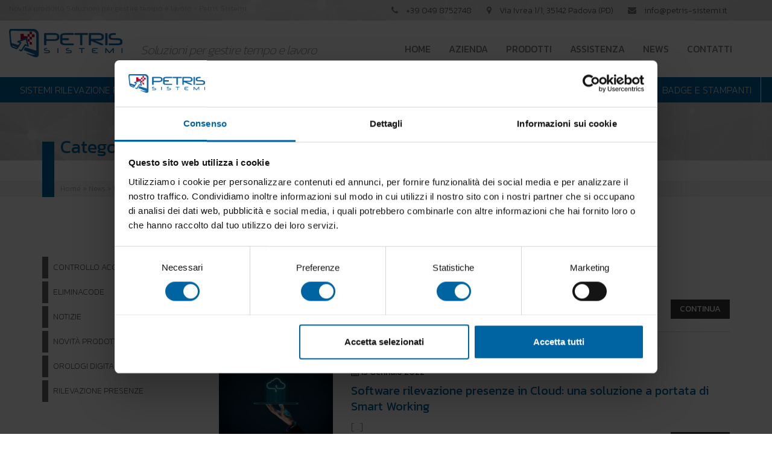

--- FILE ---
content_type: text/html; charset=UTF-8
request_url: https://www.petris-sistemi.it/c/novita-prodotto/
body_size: 12101
content:
<!DOCTYPE html>
<html lang="it-IT" prefix="og: http://ogp.me/ns#">
<head>
<meta charset="UTF-8">
<meta name="viewport" content="width=device-width, initial-scale=1.0">
<meta http-equiv="X-UA-Compatible" content="IE=edge">
<link rel="profile" href="https://gmpg.org/xfn/11">
<link rel="pingback" href="https://www.petris-sistemi.it/xmlrpc.php">
<link rel="icon" type="image/png" href="https://www.petris-sistemi.it/wp-content/uploads/2017/01/favicon-retina.png" sizes="32x32"/>
<link rel="icon" type="image/png" href="https://www.petris-sistemi.it/wp-content/uploads/2017/08/favicon-retina-1.png" sizes="16x16"/>
<meta name='robots' content='max-image-preview:large'/>
<title>Novità prodotto Soluzioni per gestire tempo e lavoro - Petris Sistemi</title>
<meta name="description" content="Novità prodotto Soluzioni per gestire tempo e lavoro, sistemi per il controllo accessi, timbracartellini, orologi da muto, termoscanner."/>
<link rel="canonical" href="https://www.petris-sistemi.it/c/novita-prodotto/"/>
<link rel="next" href="https://www.petris-sistemi.it/c/novita-prodotto/page/2/"/>
<meta property="og:locale" content="it_IT"/>
<meta property="og:type" content="object"/>
<meta property="og:title" content="Novità prodotto Soluzioni per gestire tempo e lavoro - Petris Sistemi"/>
<meta property="og:description" content="Novità prodotto Soluzioni per gestire tempo e lavoro, sistemi per il controllo accessi, timbracartellini, orologi da muto, termoscanner."/>
<meta property="og:url" content="https://www.petris-sistemi.it/c/novita-prodotto/"/>
<meta property="og:site_name" content="Petris Sistemi"/>
<meta name="twitter:card" content="summary"/>
<meta name="twitter:description" content="Novità prodotto Soluzioni per gestire tempo e lavoro, sistemi per il controllo accessi, timbracartellini, orologi da muto, termoscanner."/>
<meta name="twitter:title" content="Novità prodotto Soluzioni per gestire tempo e lavoro - Petris Sistemi"/>
<script type='application/ld+json'>{"@context":"http:\/\/schema.org","@type":"WebSite","@id":"#website","url":"https:\/\/www.petris-sistemi.it\/","name":"Petris Sistemi","potentialAction":{"@type":"SearchAction","target":"https:\/\/www.petris-sistemi.it\/?s={search_term_string}","query-input":"required name=search_term_string"}}</script>
<script type='application/ld+json'>{"@context":"http:\/\/schema.org","@type":"Organization","url":"https:\/\/www.petris-sistemi.it\/c\/novita-prodotto\/","sameAs":[],"@id":"#organization","name":"Petris Sistemi","logo":"https:\/\/www.petris-sistemi.it\/wp-content\/uploads\/2017\/01\/logo-mail.png"}</script>
<link rel='dns-prefetch' href='//code.jquery.com'/>
<link rel='dns-prefetch' href='//cdnjs.cloudflare.com'/>
<link rel='dns-prefetch' href='//fonts.googleapis.com'/>
<link rel="stylesheet" type="text/css" href="//www.petris-sistemi.it/wp-content/cache/wpfc-minified/jz60hvo9/dwoq2.css" media="all"/>
<link rel='stylesheet' id='select2-css-css' href='https://cdnjs.cloudflare.com/ajax/libs/select2/4.0.3/css/select2.min.css?ver=5.8.10' type='text/css' media='all'/>
<style>.owl-carousel .owl-wrapper:after{content:".";display:block;clear:both;visibility:hidden;line-height:0;height:0;}
.owl-carousel{display:none;position:relative;width:100%;-ms-touch-action:pan-y;}
.owl-carousel .owl-wrapper{display:none;position:relative;-webkit-transform:translate3d(0px, 0px, 0px);}
.owl-carousel .owl-wrapper-outer{overflow:hidden;position:relative;width:100%;}
.owl-carousel .owl-wrapper-outer.autoHeight{-webkit-transition:height 500ms ease-in-out;-moz-transition:height 500ms ease-in-out;-ms-transition:height 500ms ease-in-out;-o-transition:height 500ms ease-in-out;transition:height 500ms ease-in-out;}
.owl-carousel .owl-item{float:left;}
.owl-controls .owl-page, .owl-controls .owl-buttons div{cursor:pointer;}
.owl-controls{-webkit-user-select:none;-khtml-user-select:none;-moz-user-select:none;-ms-user-select:none;user-select:none;-webkit-tap-highlight-color:rgba(0, 0, 0, 0);}
.grabbing{cursor:url(//www.petris-sistemi.it/wp-content/themes/internetimagesrl/assets/js/owl-carousel/grabbing.png) 8 8, move;}
.owl-carousel  .owl-wrapper, .owl-carousel  .owl-item{-webkit-backface-visibility:hidden;-moz-backface-visibility:hidden;-ms-backface-visibility:hidden;-webkit-transform:translate3d(0,0,0);-moz-transform:translate3d(0,0,0);-ms-transform:translate3d(0,0,0);}</style>
<link rel="https://api.w.org/" href="https://www.petris-sistemi.it/wp-json/"/><link rel="alternate" type="application/json" href="https://www.petris-sistemi.it/wp-json/wp/v2/categories/1"/><link rel="wlwmanifest" type="application/wlwmanifest+xml" href="https://www.petris-sistemi.it/wp-includes/wlwmanifest.xml"/> 
<meta name="generator" content="WordPress 5.8.10"/>
<style id="wp-custom-css">#sub_prodotti li a{font-size:16px !important;color:#333333 !important;font-weight:500;text-align:left;border-right:0px solid #f8f8f8;}
#sub2_prodotti li a{font-size:15px !important;color:#808080 !important;text-align:left;font-weight:100;padding:5px 5px;border-right:0px solid #f8f8f8;}
.subcatprodotto h2{font-size:16px !important;text-align:center;color:#0064a3;min-height:56px;}
.subcatprodotto div, .subcatprodotto h3{font-size:16px !important;text-align:center;color:#0064a3;min-height:56px;font-weight:500;}
div.title_footer.blue{font-weight:500;}</style>
<script>(function(w,d,s,l,i){w[l]=w[l]||[];w[l].push({'gtm.start':
new Date().getTime(),event:'gtm.js'});var f=d.getElementsByTagName(s)[0],
j=d.createElement(s),dl=l!='dataLayer'?'&l='+l:'';j.async=true;j.src=
'https://www.googletagmanager.com/gtm.js?id='+i+dl;f.parentNode.insertBefore(j,f);
})(window,document,'script','dataLayer','GTM-5RCHD4K');</script>
<script data-wpfc-render="false">var Wpfcll={s:[],osl:0,scroll:false,i:function(){Wpfcll.ss();window.addEventListener('load',function(){let observer=new MutationObserver(mutationRecords=>{Wpfcll.osl=Wpfcll.s.length;Wpfcll.ss();if(Wpfcll.s.length > Wpfcll.osl){Wpfcll.ls(false);}});observer.observe(document.getElementsByTagName("html")[0],{childList:true,attributes:true,subtree:true,attributeFilter:["src"],attributeOldValue:false,characterDataOldValue:false});Wpfcll.ls(true);});window.addEventListener('scroll',function(){Wpfcll.scroll=true;Wpfcll.ls(false);});window.addEventListener('resize',function(){Wpfcll.scroll=true;Wpfcll.ls(false);});window.addEventListener('click',function(){Wpfcll.scroll=true;Wpfcll.ls(false);});},c:function(e,pageload){var w=document.documentElement.clientHeight || body.clientHeight;var n=0;if(pageload){n=0;}else{n=(w > 800) ? 800:200;n=Wpfcll.scroll ? 800:n;}var er=e.getBoundingClientRect();var t=0;var p=e.parentNode ? e.parentNode:false;if(typeof p.getBoundingClientRect=="undefined"){var pr=false;}else{var pr=p.getBoundingClientRect();}if(er.x==0 && er.y==0){for(var i=0;i < 10;i++){if(p){if(pr.x==0 && pr.y==0){if(p.parentNode){p=p.parentNode;}if(typeof p.getBoundingClientRect=="undefined"){pr=false;}else{pr=p.getBoundingClientRect();}}else{t=pr.top;break;}}};}else{t=er.top;}if(w - t+n > 0){return true;}return false;},r:function(e,pageload){var s=this;var oc,ot;try{oc=e.getAttribute("data-wpfc-original-src");ot=e.getAttribute("data-wpfc-original-srcset");originalsizes=e.getAttribute("data-wpfc-original-sizes");if(s.c(e,pageload)){if(oc || ot){if(e.tagName=="DIV" || e.tagName=="A" || e.tagName=="SPAN"){e.style.backgroundImage="url("+oc+")";e.removeAttribute("data-wpfc-original-src");e.removeAttribute("data-wpfc-original-srcset");e.removeAttribute("onload");}else{if(oc){e.setAttribute('src',oc);}if(ot){e.setAttribute('srcset',ot);}if(originalsizes){e.setAttribute('sizes',originalsizes);}if(e.getAttribute("alt") && e.getAttribute("alt")=="blank"){e.removeAttribute("alt");}e.removeAttribute("data-wpfc-original-src");e.removeAttribute("data-wpfc-original-srcset");e.removeAttribute("data-wpfc-original-sizes");e.removeAttribute("onload");if(e.tagName=="IFRAME"){var y="https://www.youtube.com/embed/";if(navigator.userAgent.match(/\sEdge?\/\d/i)){e.setAttribute('src',e.getAttribute("src").replace(/.+\/templates\/youtube\.html\#/,y));}e.onload=function(){if(typeof window.jQuery !="undefined"){if(jQuery.fn.fitVids){jQuery(e).parent().fitVids({customSelector:"iframe[src]"});}}var s=e.getAttribute("src").match(/templates\/youtube\.html\#(.+)/);if(s){try{var i=e.contentDocument || e.contentWindow;if(i.location.href=="about:blank"){e.setAttribute('src',y+s[1]);}}catch(err){e.setAttribute('src',y+s[1]);}}}}}}else{if(e.tagName=="NOSCRIPT"){if(jQuery(e).attr("data-type")=="wpfc"){e.removeAttribute("data-type");jQuery(e).after(jQuery(e).text());}}}}}catch(error){console.log(error);console.log("==>",e);}},ss:function(){var i=Array.prototype.slice.call(document.getElementsByTagName("img"));var f=Array.prototype.slice.call(document.getElementsByTagName("iframe"));var d=Array.prototype.slice.call(document.getElementsByTagName("div"));var a=Array.prototype.slice.call(document.getElementsByTagName("a"));var s=Array.prototype.slice.call(document.getElementsByTagName("span"));var n=Array.prototype.slice.call(document.getElementsByTagName("noscript"));this.s=i.concat(f).concat(d).concat(a).concat(s).concat(n);},ls:function(pageload){var s=this;[].forEach.call(s.s,function(e,index){s.r(e,pageload);});}};document.addEventListener('DOMContentLoaded',function(){wpfci();});function wpfci(){Wpfcll.i();}</script>
</head>
<body data-rsssl=1>
<noscript><iframe onload="Wpfcll.r(this,true);" data-wpfc-original-src="https://www.googletagmanager.com/ns.html?id=GTM-5RCHD4K"
height="0" width="0" style="display:none;visibility:hidden"></iframe></noscript>
<div class="page-loader">
<div class="loader">Loading...</div></div><div canvas="container">
<div class="bgtop_title">
<div class="container-fluid">
<div class="row">
<div class="col-lg-5 col-xs-8 titletop"> Novità prodotto Soluzioni per gestire tempo e lavoro - Petris Sistemi</div><div class="col-lg-7 col-xs-4 hidden-md small-head">
<div class="row">
<div class="col-md-4 pull-right title nopadding text-left mt-0 mb-0"> <a href="mailto:info@petris-sistemi.it"><i class="fa fa-envelope"></i> <span class="hidden-xs hidden-sm hidden-md">info@petris-sistemi.it</span> </a></div><div class="col-md-4 pull-right title nopadding text-center mt-0 mb-0"> <a target="_blank" href="http://maps.google.com/?q=Via+Ivrea+1%2F1%2C+35142+Padova+%28PD%29"> <i class="fa fa-map-marker"></i> <span class="hidden-xs hidden-sm hidden-md">Via Ivrea 1/1, 35142 Padova (PD)</span> </a></div><div class="col-md-4 pull-right title nopadding text-right mt-0 mb-0"> <a href="tel:+39 049 8752748"><i class="fa fa-phone"></i> <span class="hidden-xs hidden-sm hidden-md">+39 049 8752748</span> </a></div></div></div></div></div></div><div class="head">
<div class="container-fluid pb-0">
<div class="row">
<div class="site-branding col-lg-6 col-sm-4 col-xs-8 text-left pt-10 pb-10">
<div class="row">
<div class="col-lg-4 col-md-6"> <a href="https://www.petris-sistemi.it" title=""> <img src="https://www.petris-sistemi.it/wp-content/themes/petris-sistemi/assets/images/logo.png" lt="" width=""> </a></div><div class="col-lg-8 col-md-6 payoff hidden-md hidden-sm hidden-xs">Soluzioni per gestire tempo e lavoro</div></div></div><div class="site-navigation-inner col-lg-6 col-sm-8 col-xs-4 pt-10 pb-10">
<button onclick="$('#primary-menu').toggle();" type="button" class="btn-menu-mobile btn hidden-lg hidden-md btn-primary"><i class="fa fa-bars" aria-hidden="true"></i></button>
<div id="primary-menu" class="navbar navbar-custom pb-0 mb-0">
<div id="menu_top_wrapper" class="nopadding mt-20">
<div class="bg-navbar-nav-menu pt-0 pb-0">
<div class="navbar-nav-menu menu-wrapper"> <ul id="sidebar-navigation_top" class="menu nav navbar-nav"><li class="menu-item menu-item-type-post_type menu-item-object-page menu-item-2"><a class="custom_page_left_a_2" href="https://www.petris-sistemi.it/">Home</a><span class="downmobile" style="display:none">+</span><ul class="sub-menu" style="display: none;"></ul></li><li class="menu-item menu-item-type-post_type menu-item-object-page menu-item-79"><a class="custom_page_left_a_79" href="https://www.petris-sistemi.it/azienda/">Azienda</a><span class="downmobile" style="display:none">+</span><ul class="sub-menu" style="display: none;"></ul></li><li class="menu-item menu-item-type-post_type menu-item-object-page menu-item-81"><a class="custom_page_left_a_81" href="https://www.petris-sistemi.it/prodotti/">Prodotti</a><span class="downmobile" style="display:none">+</span><ul class="sub-menu" style="display: none;"></ul></li><li class="menu-item menu-item-type-post_type menu-item-object-page menu-item-83"><a class="custom_page_left_a_83" href="https://www.petris-sistemi.it/assistenza/">Assistenza</a><span class="downmobile" style="display:none">+</span><ul class="sub-menu" style="display: none;"><li class="menu-item menu-item-type-post_type menu-item-object-page menu-item-155"><a class="custom_page_left_a_155" href="https://www.petris-sistemi.it/assistenza/teleassistenza/">Teleassistenza</a><span class="downmobile" style="display:none">+</span><ul class="sub-menu" style="display: none;"></ul></li></ul></li><li class="menu-item menu-item-type-post_type menu-item-object-page menu-item-85"><a class="custom_page_left_a_85" href="https://www.petris-sistemi.it/news/">News</a><span class="downmobile" style="display:none">+</span><ul class="sub-menu" style="display: none;"><li class="menu-item menu-item-type-post_type menu-item-object- menu-item-49"><a class="custom_page_left_a_49" href="https://www.petris-sistemi.it/c/controllo-accessi/">Controllo Accessi</a><ul class="sub-menu" style="display: none;"></ul></li><li class="menu-item menu-item-type-post_type menu-item-object- menu-item-47"><a class="custom_page_left_a_47" href="https://www.petris-sistemi.it/c/eliminacode/">Eliminacode</a><ul class="sub-menu" style="display: none;"></ul></li><li class="menu-item menu-item-type-post_type menu-item-object- menu-item-40"><a class="custom_page_left_a_40" href="https://www.petris-sistemi.it/c/notizie/">Notizie</a><ul class="sub-menu" style="display: none;"></ul></li><li class="menu-item menu-item-type-post_type menu-item-object- menu-item-1"><a class="custom_page_left_a_1" href="https://www.petris-sistemi.it/c/novita-prodotto/">Novità prodotto</a><ul class="sub-menu" style="display: none;"></ul></li><li class="menu-item menu-item-type-post_type menu-item-object- menu-item-50"><a class="custom_page_left_a_50" href="https://www.petris-sistemi.it/c/orologi-digitali/">Orologi Digitali</a><ul class="sub-menu" style="display: none;"></ul></li><li class="menu-item menu-item-type-post_type menu-item-object- menu-item-48"><a class="custom_page_left_a_48" href="https://www.petris-sistemi.it/c/rilevazione-presenze/">Rilevazione Presenze</a><ul class="sub-menu" style="display: none;"></ul></li></ul></li><li class="menu-item menu-item-type-post_type menu-item-object-page menu-item-87"><a class="custom_page_left_a_87" href="https://www.petris-sistemi.it/contatti/">Contatti</a><span class="downmobile" style="display:none">+</span><ul class="sub-menu" style="display: none;"></ul></li></ul></div></div></div></div></div></div><div class="row">
<div class="col-md-12">
<nav id="menu_prodotti">
<ul>
<li><a href="https://www.petris-sistemi.it/catprodotto/sistemi-rilevazione-presenze/" title="Sistemi Rilevazione Presenze">SISTEMI RILEVAZIONE PRESENZE</a>                            <div class="subm-menu">
<div class="container">
<div class="row">
<ul>
<div class="col-md-3 col-right">                                            <div id="sub_prodotti"><li><a href="https://www.petris-sistemi.it/catprodotto/terminali-rileva-presenze/" title="Terminali Rilevazione Presenze">Terminali rilevazione presenze</a></li></div><div class="sub-sub-menu">
<ul>
<div id="sub2_prodotti"><li><a href="https://www.petris-sistemi.it/prodotto/cosmo/" title="COSMO"> COSMO</a></li></div><div id="sub2_prodotti"><li><a href="https://www.petris-sistemi.it/prodotto/fingerclock-5/" title="FINGERCLOCK 5"> FINGERCLOCK 5</a></li></div><div id="sub2_prodotti"><li><a href="https://www.petris-sistemi.it/prodotto/fingerclock-4/" title="FINGERCLOCK 4 PLUS"> FINGERCLOCK 4 PLUS</a></li></div><div id="sub2_prodotti"><li><a href="https://www.petris-sistemi.it/prodotto/kronopoint-2/" title="KRONOPOINT"> KRONOPOINT</a></li></div><div id="sub2_prodotti"><li><a href="https://www.petris-sistemi.it/prodotto/kronopoint-lite/" title="KRONOPOINT LITE"> KRONOPOINT LITE</a></li></div><div id="sub2_prodotti"><li><a href="https://www.petris-sistemi.it/prodotto/kp-02/" title="KP-02"> KP-02</a></li></div><div id="sub2_prodotti"><li><a href="https://www.petris-sistemi.it/prodotto/kp-06n/" title="KP-06N"> KP-06N</a></li></div><div id="sub2_prodotti"><li><a href="https://www.petris-sistemi.it/prodotto/clock/" title="CLOCK"> CLOCK</a></li></div></ul></div><div id="sub_prodotti"><li><a href="https://www.petris-sistemi.it/catprodotto/terminali-portatili/" title="Terminali Portatili">Terminali portatili</a></li></div><div class="sub-sub-menu">
<ul>
<div id="sub2_prodotti"><li><a href="https://www.petris-sistemi.it/prodotto/quick/" title="QUICK"> QUICK</a></li></div></ul></div></div><div class="col-md-3 col-right">                                            <div id="sub_prodotti"><li><a href="https://www.petris-sistemi.it/catprodotto/kit-gestione-presenze-entrytime/" title="Kit Gestione Presenze Entrytime">Kit gestione presenze entrytime</a></li></div><div id="sub_prodotti"><li><a href="https://www.petris-sistemi.it/catprodotto/software-rilevazione-presenze/" title="Software Rilevazione Presenze">Software rilevazione presenze</a></li></div><div class="sub-sub-menu">
<ul>
<div id="sub2_prodotti"><li><a href="https://www.petris-sistemi.it/prodotto/planet-time-enterprise/" title="PLANET TIME ENTERPRISE"> PLANET TIME ENTERPRISE</a></li></div><div id="sub2_prodotti"><li><a href="https://www.petris-sistemi.it/prodotto/planet-time-go/" title="PLANET TIME GO!"> PLANET TIME GO!</a></li></div><div id="sub2_prodotti"><li><a href="https://www.petris-sistemi.it/prodotto/ptmobile/" title="PTMOBILE"> PTMOBILE</a></li></div></ul></div></div><div class="col-md-3 col-right">                                            <div id="sub_prodotti"><li><a href="https://www.petris-sistemi.it/catprodotto/rilevazione-fuori-sede/" title="Rilevazione Fuori Sede">Rilevazione fuori sede</a></li></div></div></ul></div></div></div></li><li><a href="https://www.petris-sistemi.it/catprodotto/sistemi-controllo-accessi/" title="Sistemi Controllo Accessi">SISTEMI CONTROLLO ACCESSI</a>                            <div class="subm-menu">
<div class="container">
<div class="row">
<ul>
<div class="col-md-3 col-right">                                            <div id="sub_prodotti"><li><a href="https://www.petris-sistemi.it/catprodotto/sistema-conteggio-persone/" title="Sistema Conteggio Persone">Sistema conteggio persone</a></li></div><div class="sub-sub-menu">
<ul>
<div id="sub2_prodotti"><li><a href="https://www.petris-sistemi.it/prodotto/smart-people-counter/" title="Smart People Counter"> SMART PEOPLE COUNTER</a></li></div></ul></div><div id="sub_prodotti"><li><a href="https://www.petris-sistemi.it/catprodotto/termoscanner/" title="Termoscanner">Termoscanner</a></li></div><div class="sub-sub-menu">
<ul>
<div id="sub2_prodotti"><li><a href="https://www.petris-sistemi.it/prodotto/tcl08gp/" title="TCL08GP"> TCL08GP</a></li></div><div id="sub2_prodotti"><li><a href="https://www.petris-sistemi.it/prodotto/tcl01/" title="TCL01"> TCL01</a></li></div></ul></div><div id="sub_prodotti"><li><a href="https://www.petris-sistemi.it/catprodotto/terminali-e-concentratori/" title="Terminali e Concentratori">Terminali e concentratori</a></li></div><div class="sub-sub-menu">
<ul>
<div id="sub2_prodotti"><li><a href="https://www.petris-sistemi.it/prodotto/siku-8/" title="SIKU-8"> SIKU-8</a></li></div><div id="sub2_prodotti"><li><a href="https://www.petris-sistemi.it/prodotto/siku-4/" title="SIKU-4"> SIKU-4</a></li></div><div id="sub2_prodotti"><li><a href="https://www.petris-sistemi.it/prodotto/siku-3/" title="SIKU-3"> SIKU-3</a></li></div><div id="sub2_prodotti"><li><a href="https://www.petris-sistemi.it/prodotto/siku-2/" title="SIKU-2"> SIKU-2</a></li></div><div id="sub2_prodotti"><li><a href="https://www.petris-sistemi.it/prodotto/kr-01n/" title="KR-01N"> KR-01N</a></li></div><div id="sub2_prodotti"><li><a href="https://www.petris-sistemi.it/prodotto/ka-03/" title="KA-03"> KA-03</a></li></div><div id="sub2_prodotti"><li><a href="https://www.petris-sistemi.it/prodotto/cbox-3/" title="CBOX-3"> CBOX-3</a></li></div><div id="sub2_prodotti"><li><a href="https://www.petris-sistemi.it/prodotto/miniclock-4/" title="MINICLOCK 4"> MINICLOCK 4</a></li></div><div id="sub2_prodotti"><li><a href="https://www.petris-sistemi.it/prodotto/mbr-18/" title="MBR-18"> MBR-18</a></li></div><div id="sub2_prodotti"><li><a href="https://www.petris-sistemi.it/prodotto/mbr-21/" title="MBR-21"> MBR-21</a></li></div></ul></div></div><div class="col-md-3 col-right">                                            <div id="sub_prodotti"><li><a href="https://www.petris-sistemi.it/catprodotto/mobili-elettronici-intelligenti/" title="Mobili Elettronici Intelligenti">Mobili elettronici intelligenti</a></li></div><div class="sub-sub-menu">
<ul>
<div id="sub2_prodotti"><li><a href="https://www.petris-sistemi.it/prodotto/office-box/" title="Office Box"> OFFICE BOX</a></li></div><div id="sub2_prodotti"><li><a href="https://www.petris-sistemi.it/prodotto/welcome-box/" title="Welcome Box"> WELCOME BOX</a></li></div></ul></div><div id="sub_prodotti"><li><a href="https://www.petris-sistemi.it/catprodotto/software-controllo-accessi/" title="Software Controllo Accessi">Software controllo accessi</a></li></div><div class="sub-sub-menu">
<ul>
<div id="sub2_prodotti"><li><a href="https://www.petris-sistemi.it/prodotto/k-ca-web/" title="K-CA WEB"> K-CA WEB</a></li></div><div id="sub2_prodotti"><li><a href="https://www.petris-sistemi.it/prodotto/planet-inside/" title="PLANET INSIDE"> PLANET INSIDE</a></li></div></ul></div><div id="sub_prodotti"><li><a href="https://www.petris-sistemi.it/catprodotto/tornelli-e-varchi-motorizzati/" title="Tornelli e Varchi Motorizzati">Tornelli e varchi motorizzati</a></li></div><div class="sub-sub-menu">
<ul>
<div id="sub2_prodotti"><li><a href="https://www.petris-sistemi.it/prodotto/tp-92/" title="TP-92"> TP-92</a></li></div><div id="sub2_prodotti"><li><a href="https://www.petris-sistemi.it/prodotto/tp-273/" title="TP-273"> TP-273</a></li></div><div id="sub2_prodotti"><li><a href="https://www.petris-sistemi.it/prodotto/tr-121s/" title="TR 121S"> TR 121S</a></li></div><div id="sub2_prodotti"><li><a href="https://www.petris-sistemi.it/prodotto/pass-107/" title="PASS 107 LIGHT"> PASS 107 LIGHT</a></li></div><div id="sub2_prodotti"><li><a href="https://www.petris-sistemi.it/prodotto/pr-93/" title="PR 93"> PR 93</a></li></div><div id="sub2_prodotti"><li><a href="https://www.petris-sistemi.it/prodotto/transenne/" title="TRANSENNE"> TRANSENNE</a></li></div></ul></div></div><div class="col-md-3 col-right">                                            <div id="sub_prodotti"><li><a href="https://www.petris-sistemi.it/catprodotto/gestione-varchi-veicolari/" title="Gestione Varchi Veicolari">Gestione varchi veicolari</a></li></div><div id="sub_prodotti"><li><a href="https://www.petris-sistemi.it/catprodotto/gestione-palestre-e-centri-sportivi/" title="Gestione Palestre e Centri Sportivi">Gestione palestre e centri sportivi</a></li></div><div id="sub_prodotti"><li><a href="https://www.petris-sistemi.it/catprodotto/lettori/" title="Lettori">Lettori</a></li></div><div class="sub-sub-menu">
<ul>
<div id="sub2_prodotti"><li><a href="https://www.petris-sistemi.it/prodotto/kl-lr8s/" title="KL-LR8S"> KL-LR8S</a></li></div><div id="sub2_prodotti"><li><a href="https://www.petris-sistemi.it/prodotto/kl-rf8/" title="KL-RF8"> KL-RF8</a></li></div><div id="sub2_prodotti"><li><a href="https://www.petris-sistemi.it/prodotto/kl-rf1/" title="KL-RF1"> KL-RF1</a></li></div><div id="sub2_prodotti"><li><a href="https://www.petris-sistemi.it/prodotto/kl-rf3s/" title="KL-RF3S"> KL-RF3S</a></li></div><div id="sub2_prodotti"><li><a href="https://www.petris-sistemi.it/prodotto/mbr11/" title="MBR11"> MBR11</a></li></div></ul></div></div></ul></div></div></div></li><li><a href="https://www.petris-sistemi.it/catprodotto/orologi-di-controllo/" title="Orologi di Controllo">OROLOGI DI CONTROLLO</a>                            <div class="subm-menu">
<div class="container">
<div class="row">
<ul>
<div class="col-md-3 col-right">                                            <div id="sub_prodotti"><li><a href="https://www.petris-sistemi.it/catprodotto/orologi-controllo-ronde/" title="Orologi controllo ronde">Orologi controllo ronde</a></li></div><div class="sub-sub-menu">
<ul>
<div id="sub2_prodotti"><li><a href="https://www.petris-sistemi.it/prodotto/7g/" title="7G"> 7G</a></li></div></ul></div><div id="sub_prodotti"><li><a href="https://www.petris-sistemi.it/catprodotto/timbracartellini/" title="Timbracartellini">Timbracartellini</a></li></div><div class="sub-sub-menu">
<ul>
<div id="sub2_prodotti"><li><a href="https://www.petris-sistemi.it/prodotto/cm880-sommaore/" title="CM880 SOMMAORE"> CM880 SOMMAORE</a></li></div><div id="sub2_prodotti"><li><a href="https://www.petris-sistemi.it/prodotto/ut120/" title="UT120"> UT120</a></li></div><div id="sub2_prodotti"><li><a href="https://www.petris-sistemi.it/prodotto/ut800/" title="UT800"> UT800</a></li></div><div id="sub2_prodotti"><li><a href="https://www.petris-sistemi.it/prodotto/ut2000/" title="UT2000"> UT2000</a></li></div><div id="sub2_prodotti"><li><a href="https://www.petris-sistemi.it/prodotto/tm900/" title="TM900"> TM900</a></li></div></ul></div></div><div class="col-md-3 col-right">                                            <div id="sub_prodotti"><li><a href="https://www.petris-sistemi.it/catprodotto/marcatempo-elettronici/" title="Marcatempo Elettronici">Marcatempo elettronici</a></li></div><div class="sub-sub-menu">
<ul>
<div id="sub2_prodotti"><li><a href="https://www.petris-sistemi.it/prodotto/tp-20/" title="TP-20"> TP-20</a></li></div><div id="sub2_prodotti"><li><a href="https://www.petris-sistemi.it/prodotto/ts-350/" title="TS-350"> TS-350</a></li></div></ul></div><div id="sub_prodotti"><li><a href="https://www.petris-sistemi.it/catprodotto/accessori-e-ricambi/" title="Accessori e Ricambi">Accessori e ricambi</a></li></div><div class="sub-sub-menu">
<ul>
<div id="sub2_prodotti"><li><a href="https://www.petris-sistemi.it/prodotto/schede-mensili-timbracartellini/" title="Schede mensili"> SCHEDE MENSILI</a></li></div><div id="sub2_prodotti"><li><a href="https://www.petris-sistemi.it/prodotto/cassette-nastro/" title="Cassette nastro"> CASSETTE NASTRO</a></li></div><div id="sub2_prodotti"><li><a href="https://www.petris-sistemi.it/prodotto/casellari-portaschede/" title="Casellari portaschede"> CASELLARI PORTASCHEDE</a></li></div><div id="sub2_prodotti"><li><a href="https://www.petris-sistemi.it/prodotto/altri-accessori/" title="Altri accessori"> ALTRI ACCESSORI</a></li></div></ul></div></div></ul></div></div></div></li><li><a href="https://www.petris-sistemi.it/catprodotto/orologi-da-parete/" title="Orologi da Parete">OROLOGI DA PARETE</a>                            <div class="subm-menu">
<div class="container">
<div class="row">
<ul>
<div class="col-md-3 col-right">                                            <div id="sub_prodotti"><li><a href="https://www.petris-sistemi.it/catprodotto/orologi-datari-a-led-per-interni/" title="Orologi Datari a Led per Interni">Orologi datari a led per interni</a></li></div><div class="sub-sub-menu">
<ul>
<div id="sub2_prodotti"><li><a href="https://www.petris-sistemi.it/prodotto/zas10/" title="ZAS10"> ZAS10</a></li></div><div id="sub2_prodotti"><li><a href="https://www.petris-sistemi.it/prodotto/zbs10/" title="ZBS10"> ZBS10</a></li></div></ul></div><div id="sub_prodotti"><li><a href="https://www.petris-sistemi.it/catprodotto/orologi-datari-a-led-per-esterni/" title="Orologi Datari a Led per Esterni">Orologi datari a led per esterni</a></li></div><div class="sub-sub-menu">
<ul>
<div id="sub2_prodotti"><li><a href="https://www.petris-sistemi.it/prodotto/za20/" title="ZA20"> ZA20</a></li></div><div id="sub2_prodotti"><li><a href="https://www.petris-sistemi.it/prodotto/za10/" title="ZA10"> ZA10</a></li></div><div id="sub2_prodotti"><li><a href="https://www.petris-sistemi.it/prodotto/za5/" title="ZA5"> ZA5</a></li></div><div id="sub2_prodotti"><li><a href="https://www.petris-sistemi.it/prodotto/zb20/" title="ZB20"> ZB20</a></li></div><div id="sub2_prodotti"><li><a href="https://www.petris-sistemi.it/prodotto/zb10/" title="ZB10"> ZB10</a></li></div><div id="sub2_prodotti"><li><a href="https://www.petris-sistemi.it/prodotto/zb5/" title="ZB5"> ZB5</a></li></div><div id="sub2_prodotti"><li><a href="https://www.petris-sistemi.it/prodotto/zah20/" title="ZAH20"> ZAH20</a></li></div><div id="sub2_prodotti"><li><a href="https://www.petris-sistemi.it/prodotto/zah10/" title="ZAH10"> ZAH10</a></li></div><div id="sub2_prodotti"><li><a href="https://www.petris-sistemi.it/prodotto/zbh10/" title="ZBH10"> ZBH10</a></li></div><div id="sub2_prodotti"><li><a href="https://www.petris-sistemi.it/prodotto/za40/" title="ZA40"> ZA40</a></li></div><div id="sub2_prodotti"><li><a href="https://www.petris-sistemi.it/prodotto/za30/" title="ZA30"> ZA30</a></li></div><div id="sub2_prodotti"><li><a href="https://www.petris-sistemi.it/prodotto/zb30/" title="ZB30"> ZB30</a></li></div></ul></div></div><div class="col-md-3 col-right">                                            <div id="sub_prodotti"><li><a href="https://www.petris-sistemi.it/catprodotto/orologi-a-led-per-sale-operatorie/" title="Orologi a Led per Sale Operatorie">Orologi a led per sale operatorie</a></li></div><div class="sub-sub-menu">
<ul>
<div id="sub2_prodotti"><li><a href="https://www.petris-sistemi.it/prodotto/zbm5/" title="ZBM5"> ZBM5</a></li></div><div id="sub2_prodotti"><li><a href="https://www.petris-sistemi.it/prodotto/zam5/" title="ZAM5"> ZAM5</a></li></div></ul></div><div id="sub_prodotti"><li><a href="https://www.petris-sistemi.it/catprodotto/orologi-analogici/" title="Orologi Analogici">Orologi analogici</a></li></div><div class="sub-sub-menu">
<ul>
<div id="sub2_prodotti"><li><a href="https://www.petris-sistemi.it/prodotto/modustime/" title="MODUSTIME"> MODUSTIME</a></li></div><div id="sub2_prodotti"><li><a href="https://www.petris-sistemi.it/prodotto/cronor/" title="CRONOR"> CRONOR</a></li></div><div id="sub2_prodotti"><li><a href="https://www.petris-sistemi.it/prodotto/cronoquarz/" title="CRONOQUARZ"> CRONOQUARZ</a></li></div></ul></div></div></ul></div></div></div></li><li><a href="https://www.petris-sistemi.it/catprodotto/sistemi-eliminacode/" title="Sistemi Eliminacode">SISTEMI ELIMINACODE</a>                            <div class="subm-menu">
<div class="container">
<div class="row">
<ul>
<div class="col-md-3 col-right">                                            <div id="sub_prodotti"><li><a href="https://www.petris-sistemi.it/catprodotto/sistemi-monoservizio/" title="Sistemi Monoservizio">Sistemi monoservizio</a></li></div><div class="sub-sub-menu">
<ul>
<div id="sub2_prodotti"><li><a href="https://www.petris-sistemi.it/prodotto/mini-point/" title="MINI POINT"> MINI POINT</a></li></div><div id="sub2_prodotti"><li><a href="https://www.petris-sistemi.it/prodotto/multi-point/" title="MULTI POINT"> MULTI POINT</a></li></div><div id="sub2_prodotti"><li><a href="https://www.petris-sistemi.it/prodotto/q-retail/" title="Q-RETAIL"> Q-RETAIL</a></li></div></ul></div></div><div class="col-md-3 col-right">                                            <div id="sub_prodotti"><li><a href="https://www.petris-sistemi.it/catprodotto/sistemi-multiservizio/" title="Sistemi Multiservizio">Sistemi multiservizio</a></li></div><div class="sub-sub-menu">
<ul>
<div id="sub2_prodotti"><li><a href="https://www.petris-sistemi.it/prodotto/micro-touch/" title="MICROTOUCH"> MICROTOUCH</a></li></div><div id="sub2_prodotti"><li><a href="https://www.petris-sistemi.it/prodotto/q-system/" title="Q-SYSTEM"> Q-SYSTEM</a></li></div></ul></div></div></ul></div></div></div></li><li><a href="https://www.petris-sistemi.it/catprodotto/badge-e-stampanti/" title="Badge e Stampanti">BADGE E STAMPANTI</a>                            <div class="subm-menu">
<div class="container">
<div class="row">
<ul>
<div class="col-md-3 col-right">                                            <div id="sub_prodotti"><li><a href="https://www.petris-sistemi.it/catprodotto/card-telefoniche-rfid-smart-card/" title="Card Tecnologiche (rfid, smart card)">Card tecnologiche (rfid, smart card)</a></li></div><div class="sub-sub-menu">
<ul>
<div id="sub2_prodotti"><li><a href="https://www.petris-sistemi.it/prodotto/badge-banda-magnetica/" title="BADGE CON BANDA MAGNETICA"> BADGE CON BANDA MAGNETICA</a></li></div><div id="sub2_prodotti"><li><a href="https://www.petris-sistemi.it/prodotto/badge-rfid/" title="BADGE RFID"> BADGE RFID</a></li></div><div id="sub2_prodotti"><li><a href="https://www.petris-sistemi.it/prodotto/chip-card/" title="CHIP CARD"> CHIP CARD</a></li></div><div id="sub2_prodotti"><li><a href="https://www.petris-sistemi.it/prodotto/tag-rfid/" title="TAG RFID"> TAG RFID</a></li></div><div id="sub2_prodotti"><li><a href="https://www.petris-sistemi.it/prodotto/bracciale-rfid/" title="BRACCIALE RFID"> BRACCIALE RFID</a></li></div></ul></div><div id="sub_prodotti"><li><a href="https://www.petris-sistemi.it/catprodotto/service-card/" title="Service Card">Service card</a></li></div></div><div class="col-md-3 col-right">                                            <div id="sub_prodotti"><li><a href="https://www.petris-sistemi.it/catprodotto/stampanti-per-badge/" title="Stampanti per Badge">Stampanti per badge</a></li></div><div class="sub-sub-menu">
<ul>
<div id="sub2_prodotti"><li><a href="https://www.petris-sistemi.it/prodotto/evolis-zenius/" title="EVOLIS ZENIUS"> EVOLIS ZENIUS</a></li></div><div id="sub2_prodotti"><li><a href="https://www.petris-sistemi.it/prodotto/evolis-primacy/" title="EVOLIS PRIMACY"> EVOLIS PRIMACY</a></li></div><div id="sub2_prodotti"><li><a href="https://www.petris-sistemi.it/prodotto/evolis-quantum/" title="EVOLIS QUANTUM"> EVOLIS QUANTUM</a></li></div></ul></div><div id="sub_prodotti"><li><a href="https://www.petris-sistemi.it/catprodotto/accessori-per-badge/" title="Accessori per Badge">Accessori per badge</a></li></div></div></ul></div></div></div></li>                        </ul>
</nav></div></div></div></div><div id="margin-fixed"></div><div id="carousel-example-generic-int" class="carousel slide hidden-xs" data-ride="carousel">
<div style='height: 239px;' class="carousel-inner">
<div class="item active"> <img src="https://www.petris-sistemi.it/wp-content/uploads/2017/07/header-default.jpg" alt=""></div></div></div><div class="container-breadcrumbs">
<div class="container mt-0 mb-0 pb-0">
<div class="row">
<div class="breadcrumbs">
<div class="col-lg-12 col-md-12"> <span> <p class="pb-0 mb-0" id="breadcrumbs"><span xmlns:v="http://rdf.data-vocabulary.org/#"><span typeof="v:Breadcrumb"><a href="https://www.petris-sistemi.it/" rel="v:url" property="v:title">Home</a> » <span rel="v:child" typeof="v:Breadcrumb"><a href="https://www.petris-sistemi.it/news/" rel="v:url" property="v:title">News</a> » <span class="breadcrumb_last">Novità prodotto</span></span></span></span></p> </span></div></div></div></div></div><div class="mb-20">
<div class="container pb-0 pt-0 mt-0 mb-0">
<div class="row">
<div class="col-lg-12 page-title"> <h1 class="h1 blue">Categoria: <span>Novità prodotto</span></h1></div></div></div></div><div class="container mt-0 mb-80">
<div class="row mt-20">
<div class="col-lg-12 col-sm-12 col-xs-12">
<div class="content-text">
<div class="row">
<div class="col-lg-9 col-md-9 col-lg-push-3">
<div class="row same-height">
<div class="col-sm-12 same-height-item">
<div class="mb-20">
<article id="post-4606" class="post-4606 post type-post status-publish format-standard has-post-thumbnail hentry category-novita-prodotto">
<div class="row">
<div class="col-lg-3 col-md-4 col-xs-12 mb-10"> <a href="https://www.petris-sistemi.it/modulo-gestione-documentale-planet-time/" title="Modulo Gestione Documentale per Planet Time"> <img alt="Modulo Gestione Documentale per Planet Time" src="https://www.petris-sistemi.it/wp-content/uploads/2025/04/Gestione-documentale-300x180.jpg"/> </a></div><div class="col-lg-9 col-md-8 text-left">
<h5 class="black"><i class="fa fa-calendar"></i> 27 Aprile 2025</h5>
<a href="https://www.petris-sistemi.it/modulo-gestione-documentale-planet-time/" title="Modulo Gestione Documentale per Planet Time"><h3 class="mt-0">Modulo Gestione Documentale per Planet Time</h3></a>
[&hellip;]
<a href="https://www.petris-sistemi.it/modulo-gestione-documentale-planet-time/" class="btn btn-primary mt-20 gray pull-right">continua</a>
<div class="clearfix"></div></div></div><hr>
</article></div></div><div class="col-sm-12 same-height-item">
<div class="mb-20">
<article id="post-2805" class="post-2805 post type-post status-publish format-standard has-post-thumbnail hentry category-novita-prodotto category-rilevazione-presenze">
<div class="row">
<div class="col-lg-3 col-md-4 col-xs-12 mb-10"> <a href="https://www.petris-sistemi.it/software-rilevazione-presenze-cloud-soluzione-smart-working/" title="Software rilevazione presenze in Cloud: una soluzione a portata di Smart Working"> <img onload="Wpfcll.r(this,true);" src="https://www.petris-sistemi.it/wp-content/plugins/wp-fastest-cache-premium/pro/images/blank.gif" alt="Software rilevazione presenze in Cloud: una soluzione a portata di Smart Working" data-wpfc-original-src="https://www.petris-sistemi.it/wp-content/uploads/2022/03/Software-rilevazione-presenze-in-Cloud-300x200.jpg"/> </a></div><div class="col-lg-9 col-md-8 text-left">
<h5 class="black"><i class="fa fa-calendar"></i> 15 Gennaio 2022</h5>
<a href="https://www.petris-sistemi.it/software-rilevazione-presenze-cloud-soluzione-smart-working/" title="Software rilevazione presenze in Cloud: una soluzione a portata di Smart Working"><h3 class="mt-0">Software rilevazione presenze in Cloud: una soluzione a portata di Smart Working</h3></a>
[&hellip;]
<a href="https://www.petris-sistemi.it/software-rilevazione-presenze-cloud-soluzione-smart-working/" class="btn btn-primary mt-20 gray pull-right">continua</a>
<div class="clearfix"></div></div></div><hr>
</article></div></div><div class="col-sm-12 same-height-item">
<div class="mb-20">
<article id="post-2322" class="post-2322 post type-post status-publish format-standard has-post-thumbnail hentry category-novita-prodotto category-orologi-digitali">
<div class="row">
<div class="col-lg-3 col-md-4 col-xs-12 mb-10"> <a href="https://www.petris-sistemi.it/orologi-digitali-led-incasso-sale-operatorie/" title="Orologi digitali a led da incasso per sale operatorie"> <img onload="Wpfcll.r(this,true);" src="https://www.petris-sistemi.it/wp-content/plugins/wp-fastest-cache-premium/pro/images/blank.gif" alt="Orologi digitali a led da incasso per sale operatorie" data-wpfc-original-src="https://www.petris-sistemi.it/wp-content/uploads/2020/12/Orologi-per-sale-operatorie-300x141.jpg"/> </a></div><div class="col-lg-9 col-md-8 text-left">
<h5 class="black"><i class="fa fa-calendar"></i> 23 Dicembre 2020</h5>
<a href="https://www.petris-sistemi.it/orologi-digitali-led-incasso-sale-operatorie/" title="Orologi digitali a led da incasso per sale operatorie"><h3 class="mt-0">Orologi digitali a led da incasso per sale operatorie</h3></a>
[&hellip;]
<a href="https://www.petris-sistemi.it/orologi-digitali-led-incasso-sale-operatorie/" class="btn btn-primary mt-20 gray pull-right">continua</a>
<div class="clearfix"></div></div></div><hr>
</article></div></div><div class="col-sm-12 same-height-item">
<div class="mb-20">
<article id="post-2143" class="post-2143 post type-post status-publish format-standard has-post-thumbnail hentry category-controllo-accessi category-novita-prodotto">
<div class="row">
<div class="col-lg-3 col-md-4 col-xs-12 mb-10"> <a href="https://www.petris-sistemi.it/self-check-controllo-accessi-visitatori/" title="Self Check-in per controllo accessi visitatori"> <img onload="Wpfcll.r(this,true);" src="https://www.petris-sistemi.it/wp-content/plugins/wp-fastest-cache-premium/pro/images/blank.gif" alt="Self Check-in per controllo accessi visitatori" data-wpfc-original-src="https://www.petris-sistemi.it/wp-content/uploads/2020/06/Self-check-in-300x141.jpg"/> </a></div><div class="col-lg-9 col-md-8 text-left">
<h5 class="black"><i class="fa fa-calendar"></i> 18 Giugno 2020</h5>
<a href="https://www.petris-sistemi.it/self-check-controllo-accessi-visitatori/" title="Self Check-in per controllo accessi visitatori"><h3 class="mt-0">Self Check-in per controllo accessi visitatori</h3></a>
[&hellip;]
<a href="https://www.petris-sistemi.it/self-check-controllo-accessi-visitatori/" class="btn btn-primary mt-20 gray pull-right">continua</a>
<div class="clearfix"></div></div></div><hr>
</article></div></div><div class="col-sm-12 same-height-item">
<div class="mb-20">
<article id="post-2085" class="post-2085 post type-post status-publish format-standard has-post-thumbnail hentry category-novita-prodotto">
<div class="row">
<div class="col-lg-3 col-md-4 col-xs-12 mb-10"> <a href="https://www.petris-sistemi.it/soluzioni-controllo-della-temperatura-l-antiaffollamento/" title="Soluzioni per il controllo della temperatura e per l’ antiaffollamento"> <img onload="Wpfcll.r(this,true);" src="https://www.petris-sistemi.it/wp-content/plugins/wp-fastest-cache-premium/pro/images/blank.gif" alt="Soluzioni per il controllo della temperatura e per l’ antiaffollamento" data-wpfc-original-src="https://www.petris-sistemi.it/wp-content/uploads/2020/05/Welcom-Door-e-Welcom-Office-300x141.jpg"/> </a></div><div class="col-lg-9 col-md-8 text-left">
<h5 class="black"><i class="fa fa-calendar"></i> 5 Maggio 2020</h5>
<a href="https://www.petris-sistemi.it/soluzioni-controllo-della-temperatura-l-antiaffollamento/" title="Soluzioni per il controllo della temperatura e per l’ antiaffollamento"><h3 class="mt-0">Soluzioni per il controllo della temperatura e per l’ antiaffollamento</h3></a>
[&hellip;]
<a href="https://www.petris-sistemi.it/soluzioni-controllo-della-temperatura-l-antiaffollamento/" class="btn btn-primary mt-20 gray pull-right">continua</a>
<div class="clearfix"></div></div></div><hr>
</article></div></div><div class="col-sm-12 same-height-item">
<div class="mb-20">
<article id="post-2018" class="post-2018 post type-post status-publish format-standard has-post-thumbnail hentry category-novita-prodotto category-orologi-digitali">
<div class="row">
<div class="col-lg-3 col-md-4 col-xs-12 mb-10"> <a href="https://www.petris-sistemi.it/orologi-professionali-led-parete/" title="Orologi professionali a led da parete"> <img onload="Wpfcll.r(this,true);" src="https://www.petris-sistemi.it/wp-content/plugins/wp-fastest-cache-premium/pro/images/blank.gif" alt="Orologi professionali a led da parete" data-wpfc-original-src="https://www.petris-sistemi.it/wp-content/uploads/2020/04/Orologi-serie-ZA-ZB-300x200.jpg"/> </a></div><div class="col-lg-9 col-md-8 text-left">
<h5 class="black"><i class="fa fa-calendar"></i> 5 Febbraio 2020</h5>
<a href="https://www.petris-sistemi.it/orologi-professionali-led-parete/" title="Orologi professionali a led da parete"><h3 class="mt-0">Orologi professionali a led da parete</h3></a>
[&hellip;]
<a href="https://www.petris-sistemi.it/orologi-professionali-led-parete/" class="btn btn-primary mt-20 gray pull-right">continua</a>
<div class="clearfix"></div></div></div><hr>
</article></div></div><div class="col-sm-12 same-height-item">
<div class="mb-20">
<article id="post-1690" class="post-1690 post type-post status-publish format-standard has-post-thumbnail hentry category-novita-prodotto">
<div class="row">
<div class="col-lg-3 col-md-4 col-xs-12 mb-10"> <a href="https://www.petris-sistemi.it/nuovi-timbracartellini-display-touch/" title="Nuovi timbracartellini con display touch"> <img onload="Wpfcll.r(this,true);" src="https://www.petris-sistemi.it/wp-content/plugins/wp-fastest-cache-premium/pro/images/blank.gif" alt="Nuovi timbracartellini con display touch" data-wpfc-original-src="https://www.petris-sistemi.it/wp-content/uploads/2019/09/Timbracartellini-touch-300x141.png"/> </a></div><div class="col-lg-9 col-md-8 text-left">
<h5 class="black"><i class="fa fa-calendar"></i> 1 Settembre 2019</h5>
<a href="https://www.petris-sistemi.it/nuovi-timbracartellini-display-touch/" title="Nuovi timbracartellini con display touch"><h3 class="mt-0">Nuovi timbracartellini con display touch</h3></a>
[&hellip;]
<a href="https://www.petris-sistemi.it/nuovi-timbracartellini-display-touch/" class="btn btn-primary mt-20 gray pull-right">continua</a>
<div class="clearfix"></div></div></div><hr>
</article></div></div><div class="col-sm-12 same-height-item">
<div class="mb-20">
<article id="post-1323" class="post-1323 post type-post status-publish format-standard has-post-thumbnail hentry category-controllo-accessi category-novita-prodotto">
<div class="row">
<div class="col-lg-3 col-md-4 col-xs-12 mb-10"> <a href="https://www.petris-sistemi.it/terminale-controllo-accessi-web-incasso/" title="Terminale controllo accessi Web da incasso"> <img onload="Wpfcll.r(this,true);" src="https://www.petris-sistemi.it/wp-content/plugins/wp-fastest-cache-premium/pro/images/blank.gif" alt="Terminale controllo accessi Web da incasso" data-wpfc-original-src="https://www.petris-sistemi.it/wp-content/uploads/2018/11/MBR-18-900x600-300x200.jpg"/> </a></div><div class="col-lg-9 col-md-8 text-left">
<h5 class="black"><i class="fa fa-calendar"></i> 18 Novembre 2018</h5>
<a href="https://www.petris-sistemi.it/terminale-controllo-accessi-web-incasso/" title="Terminale controllo accessi Web da incasso"><h3 class="mt-0">Terminale controllo accessi Web da incasso</h3></a>
[&hellip;]
<a href="https://www.petris-sistemi.it/terminale-controllo-accessi-web-incasso/" class="btn btn-primary mt-20 gray pull-right">continua</a>
<div class="clearfix"></div></div></div><hr>
</article></div></div><div class="col-sm-12 same-height-item">
<div class="mb-20">
<article id="post-1006" class="post-1006 post type-post status-publish format-standard has-post-thumbnail hentry category-controllo-accessi category-novita-prodotto">
<div class="row">
<div class="col-lg-3 col-md-4 col-xs-12 mb-10"> <a href="https://www.petris-sistemi.it/miniclock3-terminale-controllo-accessi-biometrico/" title="MINICLOCK3 è il nuovo terminale controllo accessi biometrico"> <img onload="Wpfcll.r(this,true);" src="https://www.petris-sistemi.it/wp-content/plugins/wp-fastest-cache-premium/pro/images/blank.gif" alt="MINICLOCK3 è il nuovo terminale controllo accessi biometrico" data-wpfc-original-src="https://www.petris-sistemi.it/wp-content/uploads/2018/01/Serie-Miniclock3-1-300x200.jpg"/> </a></div><div class="col-lg-9 col-md-8 text-left">
<h5 class="black"><i class="fa fa-calendar"></i> 1 Gennaio 2018</h5>
<a href="https://www.petris-sistemi.it/miniclock3-terminale-controllo-accessi-biometrico/" title="MINICLOCK3 è il nuovo terminale controllo accessi biometrico"><h3 class="mt-0">MINICLOCK3 è il nuovo terminale controllo accessi biometrico</h3></a>
[&hellip;]
<a href="https://www.petris-sistemi.it/miniclock3-terminale-controllo-accessi-biometrico/" class="btn btn-primary mt-20 gray pull-right">continua</a>
<div class="clearfix"></div></div></div><hr>
</article></div></div><div class="col-sm-12 same-height-item">
<div class="mb-20">
<article id="post-1011" class="post-1011 post type-post status-publish format-standard has-post-thumbnail hentry category-eliminacode category-novita-prodotto">
<div class="row">
<div class="col-lg-3 col-md-4 col-xs-12 mb-10"> <a href="https://www.petris-sistemi.it/microtouch-sistema-gestione-code-all-one-perfetto-esigenza/" title="MICROTOUCH il sistema gestione code All-in-one perfetto per ogni esigenza"> <img onload="Wpfcll.r(this,true);" src="https://www.petris-sistemi.it/wp-content/plugins/wp-fastest-cache-premium/pro/images/blank.gif" alt="MICROTOUCH il sistema gestione code All-in-one perfetto per ogni esigenza" data-wpfc-original-src="https://www.petris-sistemi.it/wp-content/uploads/2018/02/Schema-impianto-MICROTOUCH-1-300x200.jpg"/> </a></div><div class="col-lg-9 col-md-8 text-left">
<h5 class="black"><i class="fa fa-calendar"></i> 10 Novembre 2017</h5>
<a href="https://www.petris-sistemi.it/microtouch-sistema-gestione-code-all-one-perfetto-esigenza/" title="MICROTOUCH il sistema gestione code All-in-one perfetto per ogni esigenza"><h3 class="mt-0">MICROTOUCH il sistema gestione code All-in-one perfetto per ogni esigenza</h3></a>
[&hellip;]
<a href="https://www.petris-sistemi.it/microtouch-sistema-gestione-code-all-one-perfetto-esigenza/" class="btn btn-primary mt-20 gray pull-right">continua</a>
<div class="clearfix"></div></div></div><hr>
</article></div></div></div></div><div class="col-lg-3 col-md-3 col-lg-pull-9 sidebar mt-20">
<aside class="mt-0">
<div class="sidebar"> <ul class="nav nav-list primary push-bottom"> <li class="menusx1 pink"> <a href="https://www.petris-sistemi.it/c/controllo-accessi/">Controllo Accessi </a> </li> <li class="menusx1 green"> <a href="https://www.petris-sistemi.it/c/eliminacode/">Eliminacode </a> </li> <li class="menusx1 pink"> <a href="https://www.petris-sistemi.it/c/notizie/">Notizie </a> </li> <li class="active menusx1 green"> <a href="https://www.petris-sistemi.it/c/novita-prodotto/">Novità prodotto </a> </li> <li class="menusx1 pink"> <a href="https://www.petris-sistemi.it/c/orologi-digitali/">Orologi Digitali </a> </li> <li class="menusx1 green"> <a href="https://www.petris-sistemi.it/c/rilevazione-presenze/">Rilevazione Presenze </a> </li> </li> </ul></div></aside></div></div></div></div></div></div><div class="copyright mt-80 footerTop" id="info">
<div class="container pb-0">
<div class="row">
<div><h2 class="widgettitle">Richiedi Informazioni</h2>
<div class="textwidget custom-html-widget"><div role="form" class="wpcf7" id="wpcf7-f2789-o1" lang="it-IT" dir="ltr">
<div class="screen-reader-response"></div><form action="/c/novita-prodotto/#wpcf7-f2789-o1" method="post" class="wpcf7-form" novalidate="novalidate">
<div style="display: none;"> <input type="hidden" name="_wpcf7" value="2789" /> <input type="hidden" name="_wpcf7_version" value="4.9" /> <input type="hidden" name="_wpcf7_locale" value="it_IT" /> <input type="hidden" name="_wpcf7_unit_tag" value="wpcf7-f2789-o1" /> <input type="hidden" name="_wpcf7_container_post" value="0" /> <input type="hidden" name="_wpcf7dtx_version" value="5.0.3" /></div><div id="richiediInfo" mt-20 mb-40">
<div class="col-lg-6 col-md-6 col-sm-6 contact-form">Nome (<span style="color:#cc0000">*</span>)<br /><span class="wpcf7-form-control-wrap nome"><input type="text" name="nome" value="" size="40" class="wpcf7-form-control wpcf7-text wpcf7-validates-as-required" aria-required="true" aria-invalid="false" /></span></div><div class="col-lg-6 col-md-6 col-sm-6 contact-form">Cognome (<span style="color:#cc0000">*</span>)<br /><span class="wpcf7-form-control-wrap cognome"><input type="text" name="cognome" value="" size="40" class="wpcf7-form-control wpcf7-text wpcf7-validates-as-required" aria-required="true" aria-invalid="false" /></span></div><div class="col-lg-6 col-md-6 col-sm-6 contact-form">E-mail (<span style="color:#cc0000">*</span>)<br /><span class="wpcf7-form-control-wrap email"><input type="email" name="email" value="" size="40" class="wpcf7-form-control wpcf7-text wpcf7-email wpcf7-validates-as-required wpcf7-validates-as-email" aria-required="true" aria-invalid="false" /></span></div><div class="col-lg-6 col-md-6 col-sm-6 contact-form">Telefono (<span style="color:#cc0000">*</span>)<br /><span class="wpcf7-form-control-wrap telefono"><input type="text" name="telefono" value="" size="40" class="wpcf7-form-control wpcf7-text wpcf7-validates-as-required" aria-required="true" aria-invalid="false" /></span></div><div class="col-lg-6 col-md-6 col-sm-6 contact-form">Azienda (<span style="color:#cc0000">*</span>)<br /><span class="wpcf7-form-control-wrap ragionesociale"><input type="text" name="ragionesociale" value="" size="40" class="wpcf7-form-control wpcf7-text wpcf7-validates-as-required" aria-required="true" aria-invalid="false" /></span></div><div class="col-lg-6 col-md-6 col-sm-6 contact-form">Località (<span style="color:#cc0000">*</span>)<br /><span class="wpcf7-form-control-wrap citta"><input type="text" name="citta" value="" size="40" class="wpcf7-form-control wpcf7-text wpcf7-validates-as-required" aria-required="true" aria-invalid="false" /></span></div><div class="col-lg-12 col-md-6 col-sm-12 contact-form">
Messaggio (<span style="color:#cc0000">*</span>)<br />
<span class="wpcf7-form-control-wrap messaggio"><textarea name="messaggio" cols="40" rows="10" class="wpcf7-form-control wpcf7-textarea wpcf7-validates-as-required" aria-required="true" aria-invalid="false"></textarea></span></div><div class="col-md-6"> <a target="_blank" href="/privacy-policy/" style="color: #333; text-decoration: underline;" rel="noopener">Informativa Privacy*</a></small><br /> <span class="wpcf7-form-control-wrap privacy"><span class="wpcf7-form-control wpcf7-radio"><span class="wpcf7-list-item first last"><input type="radio" name="privacy" value="Letto e compreso" /><span class="wpcf7-list-item-label">Letto e compreso</span></span></span></span></div><div class="col-md-6"> <a target="_blank" href="/attivita-di-marketing/" style="color: #333; text-decoration: underline;" rel="noopener">Attività di marketing*:</a></small><br> <span class="wpcf7-form-control-wrap marketing"><span class="wpcf7-form-control wpcf7-radio"><span class="wpcf7-list-item first"><input type="radio" name="marketing" value="do il consenso" /><span class="wpcf7-list-item-label">do il consenso</span></span><span class="wpcf7-list-item last"><input type="radio" name="marketing" value="non do il consenso" /><span class="wpcf7-list-item-label">non do il consenso</span></span></span></span> </p></div><div class="col-lg-12" style="margin-top:40px;"> I campi contrassegnati con il simbolo (<span style="color:#cc0000">*</span>) sono necessari per inviare il messaggio</div><div class="col-lg-6" style="margin-top:40px;">
<div class="wpcf7-form-control-wrap"><div data-sitekey="6LewKSwUAAAAAAFwvXMINV7tdcqeRCYajEpFUzhe" class="wpcf7-form-control g-recaptcha wpcf7-recaptcha"></div><noscript>
<div style="width: 302px; height: 422px;">
<div style="width: 302px; height: 422px; position: relative;">
<div style="width: 302px; height: 422px; position: absolute;"> <iframe onload="Wpfcll.r(this,true);" data-wpfc-original-src="https://www.google.com/recaptcha/api/fallback?k=6LewKSwUAAAAAAFwvXMINV7tdcqeRCYajEpFUzhe" frameborder="0" scrolling="no" style="width: 302px; height:422px; border-style: none;"> </iframe></div><div style="width: 300px; height: 60px; border-style: none; bottom: 12px; left: 25px; margin: 0px; padding: 0px; right: 25px; background: #f9f9f9; border: 1px solid #c1c1c1; border-radius: 3px;">
<textarea id="g-recaptcha-response" name="g-recaptcha-response" class="g-recaptcha-response" style="width: 250px; height: 40px; border: 1px solid #c1c1c1; margin: 10px 25px; padding: 0px; resize: none;">
</textarea></div></div></div></noscript></div></div><div class="col-lg-6 div-contact-submit" style="margin-top:40px;"><input type="submit" value="Invia" class="wpcf7-form-control wpcf7-submit" /></div><div style="clear:both"></div></div><span class="wpcf7-form-control-wrap ip_url" data-name="ip_url"><input type="hidden" name="ip_url" class="wpcf7-form-control wpcf7-hidden wpcf7dtx wpcf7dtx-hidden" aria-invalid="false" value="79.58.192.189"></span>
<span class="wpcf7-form-control-wrap from" data-name="from"><input type="hidden" name="from" id="post_slug" class="wpcf7-form-control wpcf7-hidden wpcf7dtx wpcf7dtx-hidden" aria-invalid="false"></span>
<span class="wpcf7-form-control-wrap provenienza" data-name="provenienza"><input type="hidden" name="provenienza" class="wpcf7-form-control wpcf7-hidden wpcf7dtx wpcf7dtx-hidden" aria-invalid="false"></span>
<span class="wpcf7-form-control-wrap url-provenienza" data-name="url-provenienza"><input type="hidden" name="url-provenienza" class="wpcf7-form-control wpcf7-hidden wpcf7dtx wpcf7dtx-hidden" aria-invalid="false" value="https://www.petris-sistemi.it/c/novita-prodotto/"></span>
<span class="wpcf7-form-control-wrap data-invio" data-name="data-invio"><input type="hidden" name="data-invio" class="wpcf7-form-control wpcf7-hidden wpcf7dtx wpcf7dtx-hidden" aria-invalid="false" value="28/06/2025"></span>
<span class="wpcf7-form-control-wrap immagine-logo" data-name="immagine-logo"><input type="hidden" name="immagine-logo" class="wpcf7-form-control wpcf7-hidden wpcf7dtx wpcf7dtx-hidden" aria-invalid="false" value="https://www.petris-sistemi.it/wp-content/uploads/2017/01/logo-mail.png"></span>
<span class="wpcf7-form-control-wrap colore-primario" data-name="colore-primario"><input type="hidden" name="colore-primario" class="wpcf7-form-control wpcf7-hidden wpcf7dtx wpcf7dtx-hidden" aria-invalid="false" value="#08619f"></span>
<span class="wpcf7-form-control-wrap nome-azienda" data-name="nome-azienda"><input type="hidden" name="nome-azienda" class="wpcf7-form-control wpcf7-hidden wpcf7dtx wpcf7dtx-hidden" aria-invalid="false" value="Petris Sistemi s.n.c. di Ing. Petris Gianluca &amp; C."></span>
<span class="wpcf7-form-control-wrap indirizzo-azienda" data-name="indirizzo-azienda"><input type="hidden" name="indirizzo-azienda" class="wpcf7-form-control wpcf7-hidden wpcf7dtx wpcf7dtx-hidden" aria-invalid="false" value="Via Ivrea 1/1, 35142 Padova (PD)"></span>
<span class="wpcf7-form-control-wrap telefono-azienda" data-name="telefono-azienda"><input type="hidden" name="telefono-azienda" class="wpcf7-form-control wpcf7-hidden wpcf7dtx wpcf7dtx-hidden" aria-invalid="false" value="+39 049 8752748"></span>
<span class="wpcf7-form-control-wrap fax-azienda" data-name="fax-azienda"><input type="hidden" name="fax-azienda" class="wpcf7-form-control wpcf7-hidden wpcf7dtx wpcf7dtx-hidden" aria-invalid="false" value="+39 049 8779934"></span>
<span class="wpcf7-form-control-wrap email_azienda" data-name="email_azienda"><input type="hidden" name="email_azienda" class="wpcf7-form-control wpcf7-hidden wpcf7dtx wpcf7dtx-hidden" aria-invalid="false" value="info@petris-sistemi.it"></span>
<span class="wpcf7-form-control-wrap urlsito_mail" data-name="urlsito_mail"><input type="hidden" name="urlsito_mail" class="wpcf7-form-control wpcf7-hidden wpcf7dtx wpcf7dtx-hidden" aria-invalid="false" value="https://www.petris-sistemi.it"></span>
<span class="wpcf7-form-control-wrap dominio_mail" data-name="dominio_mail"><input type="hidden" name="dominio_mail" class="wpcf7-form-control wpcf7-hidden wpcf7dtx wpcf7dtx-hidden" aria-invalid="false" value="www.petris-sistemi.it"></span><br />
<div class="wpcf7-response-output wpcf7-display-none"></div></form></div></div></div></div></div></div><div class="copyright mt-80">
<div class="container pb-0">
<div class="row">
<div class="col-lg-4 col-xs-12 copyright mt-20 mb-20">
<div class="title_footer blue">Petris Sistemi s.n.c. di Ing. Petris Gianluca & C.</div>Via Ivrea 1/1, 35142 Padova (PD)<br>
P.IVA 04102500289<br>
Tel: <a href="tel:+39 049 8752748">+39 049 8752748</a><br>
<a href="mailto:info@petris-sistemi.it">info@petris-sistemi.it</a><br><br>
<strong>Filiale di Vicenza</strong><br>
Castelgomberto (VI) - 36070<br>
Tel - Fax +39 0445 1716519<br></div><div class="col-lg-4 col-xs-12 copyright mt-20 mb-20">
<div class="title_footer blue">Prodotti</div><div class="menu-footer-evidenza-1-container"><ul id="menu-footer-evidenza-1" class="menu"><li id="menu-item-449" class="menu-item menu-item-type-taxonomy menu-item-object-catprodotto menu-item-449"><a href="https://www.petris-sistemi.it/catprodotto/sistemi-rilevazione-presenze/">Sistemi Rilevazione Presenze</a></li> <li id="menu-item-448" class="menu-item menu-item-type-taxonomy menu-item-object-catprodotto menu-item-448"><a href="https://www.petris-sistemi.it/catprodotto/sistemi-controllo-accessi/">Sistemi Controllo Accessi</a></li> <li id="menu-item-450" class="menu-item menu-item-type-taxonomy menu-item-object-catprodotto menu-item-450"><a href="https://www.petris-sistemi.it/catprodotto/orologi-di-controllo/">Orologi di Controllo</a></li> <li id="menu-item-451" class="menu-item menu-item-type-taxonomy menu-item-object-catprodotto menu-item-451"><a href="https://www.petris-sistemi.it/catprodotto/orologi-da-parete/">Orologi da Parete</a></li> <li id="menu-item-452" class="menu-item menu-item-type-taxonomy menu-item-object-catprodotto menu-item-452"><a href="https://www.petris-sistemi.it/catprodotto/sistemi-eliminacode/">Sistemi Eliminacode</a></li> <li id="menu-item-453" class="menu-item menu-item-type-taxonomy menu-item-object-catprodotto menu-item-453"><a href="https://www.petris-sistemi.it/catprodotto/badge-e-stampanti/">Badge e Stampanti</a></li> </ul></div></div><div class="col-lg-4 col-xs-12 copyright mt-20 mb-20">
<div class="title_footer blue">Mappa del sito</div><div class="menu-footer-evidenza-2-container"><ul id="menu-footer-evidenza-2" class="menu"><li id="menu-item-106" class="menu-item menu-item-type-post_type menu-item-object-page menu-item-106"><a href="https://www.petris-sistemi.it/azienda/">Azienda</a></li> <li id="menu-item-819" class="menu-item menu-item-type-post_type menu-item-object-page menu-item-819"><a href="https://www.petris-sistemi.it/prodotti/">Prodotti</a></li> <li id="menu-item-454" class="menu-item menu-item-type-post_type menu-item-object-page menu-item-454"><a href="https://www.petris-sistemi.it/assistenza/">Assistenza</a></li> <li id="menu-item-455" class="menu-item menu-item-type-post_type menu-item-object-page current_page_parent menu-item-455"><a href="https://www.petris-sistemi.it/news/">News</a></li> <li id="menu-item-456" class="menu-item menu-item-type-post_type menu-item-object-page menu-item-456"><a href="https://www.petris-sistemi.it/contatti/">Contatti</a></li> </ul></div></div></div></div></div><div class="p-10 text-center bg-dark-blue">
&copy; Copyright 2025 ||
Petris Sistemi s.n.c. di Ing. Petris Gianluca & C.    <div class="menu-footer-note-legali-container"><ul id="menu-footer-note-legali" class="menu"><li id="menu-item-822" class="menu-item menu-item-type-post_type menu-item-object-page menu-item-822"><a href="https://www.petris-sistemi.it/privacy-policy/">&#8211; Privacy Policy</a></li> </ul></div></div><script src='https://www.google.com/recaptcha/api.js?onload=recaptchaCallback&#038;render=explicit&#038;ver=2.0' id='google-recaptcha-js'></script></div><noscript id="wpfc-google-fonts"><link rel='stylesheet' id='google-font-css' href='//fonts.googleapis.com/css?family=Kanit%3A200%2C300%2C400&#038;ver=5.8.10' type='text/css' media='all'/>
</noscript>
<script id='ajax-js-js-extra'>var ajax_data={"ajaxurl":"https:\/\/www.petris-sistemi.it\/wp-admin\/admin-ajax.php"};</script>
<script id='contact-form-7-js-extra'>var wpcf7={"apiSettings":{"root":"https:\/\/www.petris-sistemi.it\/wp-json\/contact-form-7\/v1","namespace":"contact-form-7\/v1"},"recaptcha":{"messages":{"empty":"Per favore dimostra che non sei un robot."}}};</script>
<script id='iimage-asincss-js-extra'>var iimageasincss_data={"ajaxurl":"https:\/\/www.petris-sistemi.it\/wp-admin\/admin-ajax.php","action":"addCss","cssObj":"[{\"slug\":\"unique\",\"url_css\":\"https:\\\/\\\/www.petris-sistemi.it\\\/wp-content\\\/themes\\\/petris-sistemi\\\/assets\\\/css\\\/min\\\/unique-4606.css\"}]"};</script>
<script src='https://code.jquery.com/jquery-2.2.4.min.js?ver=2.2.4' id='jquery-js'></script>
<script src='https://code.jquery.com/jquery-migrate-1.4.1.min.js?ver=1.4.1' id='jquery-migrate-js'></script>
<script src='https://cdnjs.cloudflare.com/ajax/libs/select2/4.0.3/js/select2.min.js?ver=5.8.10' id='select-2-js'></script>
<script src='//www.petris-sistemi.it/wp-content/cache/wpfc-minified/fs9z4lm5/dwoq2.js'></script>
<script>$('.carousel').carousel({
interval: 6000,
lazyLoad: true
});</script>
<script>var recaptchaWidgets=[];
var recaptchaCallback=function(){
var forms=document.getElementsByTagName('form');
var pattern=/(^|\s)g-recaptcha(\s|$)/;
for(var i=0; i < forms.length; i++){
var divs=forms[ i ].getElementsByTagName('div');
for(var j=0; j < divs.length; j++){
var sitekey=divs[ j ].getAttribute('data-sitekey');
if(divs[ j ].className&&divs[ j ].className.match(pattern)&&sitekey){
var params={
'sitekey': sitekey,
'type': divs[ j ].getAttribute('data-type'),
'size': divs[ j ].getAttribute('data-size'),
'theme': divs[ j ].getAttribute('data-theme'),
'badge': divs[ j ].getAttribute('data-badge'),
'tabindex': divs[ j ].getAttribute('data-tabindex')
};
var callback=divs[ j ].getAttribute('data-callback');
if(callback&&'function'==typeof window[ callback ]){
params[ 'callback' ]=window[ callback ];
}
var expired_callback=divs[ j ].getAttribute('data-expired-callback');
if(expired_callback&&'function'==typeof window[ expired_callback ]){
params[ 'expired-callback' ]=window[ expired_callback ];
}
var widget_id=grecaptcha.render(divs[ j ], params);
recaptchaWidgets.push(widget_id);
break;
}}
}};
document.addEventListener('wpcf7submit', function(event){
switch(event.detail.status){
case 'spam':
case 'mail_sent':
case 'mail_failed':
for(var i=0; i < recaptchaWidgets.length; i++){
grecaptcha.reset(recaptchaWidgets[ i ]);
}}
}, false);</script>
<script defer src='//www.petris-sistemi.it/wp-content/cache/wpfc-minified/h9let16/dwoq5.js'></script>
<script>document.addEventListener('DOMContentLoaded',function(){function wpfcgl(){var wgh=document.querySelector('noscript#wpfc-google-fonts').innerText, wgha=wgh.match(/<link[^\>]+>/gi);for(i=0;i<wgha.length;i++){var wrpr=document.createElement('div');wrpr.innerHTML=wgha[i];document.body.appendChild(wrpr.firstChild);}}wpfcgl();});</script>
</body>
</html><!-- WP Fastest Cache file was created in 1.402 seconds, on 28 June 2025 @ 10:58 -->

--- FILE ---
content_type: text/html; charset=utf-8
request_url: https://www.google.com/recaptcha/api2/anchor?ar=1&k=6LewKSwUAAAAAAFwvXMINV7tdcqeRCYajEpFUzhe&co=aHR0cHM6Ly93d3cucGV0cmlzLXNpc3RlbWkuaXQ6NDQz&hl=en&v=N67nZn4AqZkNcbeMu4prBgzg&size=normal&anchor-ms=20000&execute-ms=30000&cb=shn0t1bbob77
body_size: 49313
content:
<!DOCTYPE HTML><html dir="ltr" lang="en"><head><meta http-equiv="Content-Type" content="text/html; charset=UTF-8">
<meta http-equiv="X-UA-Compatible" content="IE=edge">
<title>reCAPTCHA</title>
<style type="text/css">
/* cyrillic-ext */
@font-face {
  font-family: 'Roboto';
  font-style: normal;
  font-weight: 400;
  font-stretch: 100%;
  src: url(//fonts.gstatic.com/s/roboto/v48/KFO7CnqEu92Fr1ME7kSn66aGLdTylUAMa3GUBHMdazTgWw.woff2) format('woff2');
  unicode-range: U+0460-052F, U+1C80-1C8A, U+20B4, U+2DE0-2DFF, U+A640-A69F, U+FE2E-FE2F;
}
/* cyrillic */
@font-face {
  font-family: 'Roboto';
  font-style: normal;
  font-weight: 400;
  font-stretch: 100%;
  src: url(//fonts.gstatic.com/s/roboto/v48/KFO7CnqEu92Fr1ME7kSn66aGLdTylUAMa3iUBHMdazTgWw.woff2) format('woff2');
  unicode-range: U+0301, U+0400-045F, U+0490-0491, U+04B0-04B1, U+2116;
}
/* greek-ext */
@font-face {
  font-family: 'Roboto';
  font-style: normal;
  font-weight: 400;
  font-stretch: 100%;
  src: url(//fonts.gstatic.com/s/roboto/v48/KFO7CnqEu92Fr1ME7kSn66aGLdTylUAMa3CUBHMdazTgWw.woff2) format('woff2');
  unicode-range: U+1F00-1FFF;
}
/* greek */
@font-face {
  font-family: 'Roboto';
  font-style: normal;
  font-weight: 400;
  font-stretch: 100%;
  src: url(//fonts.gstatic.com/s/roboto/v48/KFO7CnqEu92Fr1ME7kSn66aGLdTylUAMa3-UBHMdazTgWw.woff2) format('woff2');
  unicode-range: U+0370-0377, U+037A-037F, U+0384-038A, U+038C, U+038E-03A1, U+03A3-03FF;
}
/* math */
@font-face {
  font-family: 'Roboto';
  font-style: normal;
  font-weight: 400;
  font-stretch: 100%;
  src: url(//fonts.gstatic.com/s/roboto/v48/KFO7CnqEu92Fr1ME7kSn66aGLdTylUAMawCUBHMdazTgWw.woff2) format('woff2');
  unicode-range: U+0302-0303, U+0305, U+0307-0308, U+0310, U+0312, U+0315, U+031A, U+0326-0327, U+032C, U+032F-0330, U+0332-0333, U+0338, U+033A, U+0346, U+034D, U+0391-03A1, U+03A3-03A9, U+03B1-03C9, U+03D1, U+03D5-03D6, U+03F0-03F1, U+03F4-03F5, U+2016-2017, U+2034-2038, U+203C, U+2040, U+2043, U+2047, U+2050, U+2057, U+205F, U+2070-2071, U+2074-208E, U+2090-209C, U+20D0-20DC, U+20E1, U+20E5-20EF, U+2100-2112, U+2114-2115, U+2117-2121, U+2123-214F, U+2190, U+2192, U+2194-21AE, U+21B0-21E5, U+21F1-21F2, U+21F4-2211, U+2213-2214, U+2216-22FF, U+2308-230B, U+2310, U+2319, U+231C-2321, U+2336-237A, U+237C, U+2395, U+239B-23B7, U+23D0, U+23DC-23E1, U+2474-2475, U+25AF, U+25B3, U+25B7, U+25BD, U+25C1, U+25CA, U+25CC, U+25FB, U+266D-266F, U+27C0-27FF, U+2900-2AFF, U+2B0E-2B11, U+2B30-2B4C, U+2BFE, U+3030, U+FF5B, U+FF5D, U+1D400-1D7FF, U+1EE00-1EEFF;
}
/* symbols */
@font-face {
  font-family: 'Roboto';
  font-style: normal;
  font-weight: 400;
  font-stretch: 100%;
  src: url(//fonts.gstatic.com/s/roboto/v48/KFO7CnqEu92Fr1ME7kSn66aGLdTylUAMaxKUBHMdazTgWw.woff2) format('woff2');
  unicode-range: U+0001-000C, U+000E-001F, U+007F-009F, U+20DD-20E0, U+20E2-20E4, U+2150-218F, U+2190, U+2192, U+2194-2199, U+21AF, U+21E6-21F0, U+21F3, U+2218-2219, U+2299, U+22C4-22C6, U+2300-243F, U+2440-244A, U+2460-24FF, U+25A0-27BF, U+2800-28FF, U+2921-2922, U+2981, U+29BF, U+29EB, U+2B00-2BFF, U+4DC0-4DFF, U+FFF9-FFFB, U+10140-1018E, U+10190-1019C, U+101A0, U+101D0-101FD, U+102E0-102FB, U+10E60-10E7E, U+1D2C0-1D2D3, U+1D2E0-1D37F, U+1F000-1F0FF, U+1F100-1F1AD, U+1F1E6-1F1FF, U+1F30D-1F30F, U+1F315, U+1F31C, U+1F31E, U+1F320-1F32C, U+1F336, U+1F378, U+1F37D, U+1F382, U+1F393-1F39F, U+1F3A7-1F3A8, U+1F3AC-1F3AF, U+1F3C2, U+1F3C4-1F3C6, U+1F3CA-1F3CE, U+1F3D4-1F3E0, U+1F3ED, U+1F3F1-1F3F3, U+1F3F5-1F3F7, U+1F408, U+1F415, U+1F41F, U+1F426, U+1F43F, U+1F441-1F442, U+1F444, U+1F446-1F449, U+1F44C-1F44E, U+1F453, U+1F46A, U+1F47D, U+1F4A3, U+1F4B0, U+1F4B3, U+1F4B9, U+1F4BB, U+1F4BF, U+1F4C8-1F4CB, U+1F4D6, U+1F4DA, U+1F4DF, U+1F4E3-1F4E6, U+1F4EA-1F4ED, U+1F4F7, U+1F4F9-1F4FB, U+1F4FD-1F4FE, U+1F503, U+1F507-1F50B, U+1F50D, U+1F512-1F513, U+1F53E-1F54A, U+1F54F-1F5FA, U+1F610, U+1F650-1F67F, U+1F687, U+1F68D, U+1F691, U+1F694, U+1F698, U+1F6AD, U+1F6B2, U+1F6B9-1F6BA, U+1F6BC, U+1F6C6-1F6CF, U+1F6D3-1F6D7, U+1F6E0-1F6EA, U+1F6F0-1F6F3, U+1F6F7-1F6FC, U+1F700-1F7FF, U+1F800-1F80B, U+1F810-1F847, U+1F850-1F859, U+1F860-1F887, U+1F890-1F8AD, U+1F8B0-1F8BB, U+1F8C0-1F8C1, U+1F900-1F90B, U+1F93B, U+1F946, U+1F984, U+1F996, U+1F9E9, U+1FA00-1FA6F, U+1FA70-1FA7C, U+1FA80-1FA89, U+1FA8F-1FAC6, U+1FACE-1FADC, U+1FADF-1FAE9, U+1FAF0-1FAF8, U+1FB00-1FBFF;
}
/* vietnamese */
@font-face {
  font-family: 'Roboto';
  font-style: normal;
  font-weight: 400;
  font-stretch: 100%;
  src: url(//fonts.gstatic.com/s/roboto/v48/KFO7CnqEu92Fr1ME7kSn66aGLdTylUAMa3OUBHMdazTgWw.woff2) format('woff2');
  unicode-range: U+0102-0103, U+0110-0111, U+0128-0129, U+0168-0169, U+01A0-01A1, U+01AF-01B0, U+0300-0301, U+0303-0304, U+0308-0309, U+0323, U+0329, U+1EA0-1EF9, U+20AB;
}
/* latin-ext */
@font-face {
  font-family: 'Roboto';
  font-style: normal;
  font-weight: 400;
  font-stretch: 100%;
  src: url(//fonts.gstatic.com/s/roboto/v48/KFO7CnqEu92Fr1ME7kSn66aGLdTylUAMa3KUBHMdazTgWw.woff2) format('woff2');
  unicode-range: U+0100-02BA, U+02BD-02C5, U+02C7-02CC, U+02CE-02D7, U+02DD-02FF, U+0304, U+0308, U+0329, U+1D00-1DBF, U+1E00-1E9F, U+1EF2-1EFF, U+2020, U+20A0-20AB, U+20AD-20C0, U+2113, U+2C60-2C7F, U+A720-A7FF;
}
/* latin */
@font-face {
  font-family: 'Roboto';
  font-style: normal;
  font-weight: 400;
  font-stretch: 100%;
  src: url(//fonts.gstatic.com/s/roboto/v48/KFO7CnqEu92Fr1ME7kSn66aGLdTylUAMa3yUBHMdazQ.woff2) format('woff2');
  unicode-range: U+0000-00FF, U+0131, U+0152-0153, U+02BB-02BC, U+02C6, U+02DA, U+02DC, U+0304, U+0308, U+0329, U+2000-206F, U+20AC, U+2122, U+2191, U+2193, U+2212, U+2215, U+FEFF, U+FFFD;
}
/* cyrillic-ext */
@font-face {
  font-family: 'Roboto';
  font-style: normal;
  font-weight: 500;
  font-stretch: 100%;
  src: url(//fonts.gstatic.com/s/roboto/v48/KFO7CnqEu92Fr1ME7kSn66aGLdTylUAMa3GUBHMdazTgWw.woff2) format('woff2');
  unicode-range: U+0460-052F, U+1C80-1C8A, U+20B4, U+2DE0-2DFF, U+A640-A69F, U+FE2E-FE2F;
}
/* cyrillic */
@font-face {
  font-family: 'Roboto';
  font-style: normal;
  font-weight: 500;
  font-stretch: 100%;
  src: url(//fonts.gstatic.com/s/roboto/v48/KFO7CnqEu92Fr1ME7kSn66aGLdTylUAMa3iUBHMdazTgWw.woff2) format('woff2');
  unicode-range: U+0301, U+0400-045F, U+0490-0491, U+04B0-04B1, U+2116;
}
/* greek-ext */
@font-face {
  font-family: 'Roboto';
  font-style: normal;
  font-weight: 500;
  font-stretch: 100%;
  src: url(//fonts.gstatic.com/s/roboto/v48/KFO7CnqEu92Fr1ME7kSn66aGLdTylUAMa3CUBHMdazTgWw.woff2) format('woff2');
  unicode-range: U+1F00-1FFF;
}
/* greek */
@font-face {
  font-family: 'Roboto';
  font-style: normal;
  font-weight: 500;
  font-stretch: 100%;
  src: url(//fonts.gstatic.com/s/roboto/v48/KFO7CnqEu92Fr1ME7kSn66aGLdTylUAMa3-UBHMdazTgWw.woff2) format('woff2');
  unicode-range: U+0370-0377, U+037A-037F, U+0384-038A, U+038C, U+038E-03A1, U+03A3-03FF;
}
/* math */
@font-face {
  font-family: 'Roboto';
  font-style: normal;
  font-weight: 500;
  font-stretch: 100%;
  src: url(//fonts.gstatic.com/s/roboto/v48/KFO7CnqEu92Fr1ME7kSn66aGLdTylUAMawCUBHMdazTgWw.woff2) format('woff2');
  unicode-range: U+0302-0303, U+0305, U+0307-0308, U+0310, U+0312, U+0315, U+031A, U+0326-0327, U+032C, U+032F-0330, U+0332-0333, U+0338, U+033A, U+0346, U+034D, U+0391-03A1, U+03A3-03A9, U+03B1-03C9, U+03D1, U+03D5-03D6, U+03F0-03F1, U+03F4-03F5, U+2016-2017, U+2034-2038, U+203C, U+2040, U+2043, U+2047, U+2050, U+2057, U+205F, U+2070-2071, U+2074-208E, U+2090-209C, U+20D0-20DC, U+20E1, U+20E5-20EF, U+2100-2112, U+2114-2115, U+2117-2121, U+2123-214F, U+2190, U+2192, U+2194-21AE, U+21B0-21E5, U+21F1-21F2, U+21F4-2211, U+2213-2214, U+2216-22FF, U+2308-230B, U+2310, U+2319, U+231C-2321, U+2336-237A, U+237C, U+2395, U+239B-23B7, U+23D0, U+23DC-23E1, U+2474-2475, U+25AF, U+25B3, U+25B7, U+25BD, U+25C1, U+25CA, U+25CC, U+25FB, U+266D-266F, U+27C0-27FF, U+2900-2AFF, U+2B0E-2B11, U+2B30-2B4C, U+2BFE, U+3030, U+FF5B, U+FF5D, U+1D400-1D7FF, U+1EE00-1EEFF;
}
/* symbols */
@font-face {
  font-family: 'Roboto';
  font-style: normal;
  font-weight: 500;
  font-stretch: 100%;
  src: url(//fonts.gstatic.com/s/roboto/v48/KFO7CnqEu92Fr1ME7kSn66aGLdTylUAMaxKUBHMdazTgWw.woff2) format('woff2');
  unicode-range: U+0001-000C, U+000E-001F, U+007F-009F, U+20DD-20E0, U+20E2-20E4, U+2150-218F, U+2190, U+2192, U+2194-2199, U+21AF, U+21E6-21F0, U+21F3, U+2218-2219, U+2299, U+22C4-22C6, U+2300-243F, U+2440-244A, U+2460-24FF, U+25A0-27BF, U+2800-28FF, U+2921-2922, U+2981, U+29BF, U+29EB, U+2B00-2BFF, U+4DC0-4DFF, U+FFF9-FFFB, U+10140-1018E, U+10190-1019C, U+101A0, U+101D0-101FD, U+102E0-102FB, U+10E60-10E7E, U+1D2C0-1D2D3, U+1D2E0-1D37F, U+1F000-1F0FF, U+1F100-1F1AD, U+1F1E6-1F1FF, U+1F30D-1F30F, U+1F315, U+1F31C, U+1F31E, U+1F320-1F32C, U+1F336, U+1F378, U+1F37D, U+1F382, U+1F393-1F39F, U+1F3A7-1F3A8, U+1F3AC-1F3AF, U+1F3C2, U+1F3C4-1F3C6, U+1F3CA-1F3CE, U+1F3D4-1F3E0, U+1F3ED, U+1F3F1-1F3F3, U+1F3F5-1F3F7, U+1F408, U+1F415, U+1F41F, U+1F426, U+1F43F, U+1F441-1F442, U+1F444, U+1F446-1F449, U+1F44C-1F44E, U+1F453, U+1F46A, U+1F47D, U+1F4A3, U+1F4B0, U+1F4B3, U+1F4B9, U+1F4BB, U+1F4BF, U+1F4C8-1F4CB, U+1F4D6, U+1F4DA, U+1F4DF, U+1F4E3-1F4E6, U+1F4EA-1F4ED, U+1F4F7, U+1F4F9-1F4FB, U+1F4FD-1F4FE, U+1F503, U+1F507-1F50B, U+1F50D, U+1F512-1F513, U+1F53E-1F54A, U+1F54F-1F5FA, U+1F610, U+1F650-1F67F, U+1F687, U+1F68D, U+1F691, U+1F694, U+1F698, U+1F6AD, U+1F6B2, U+1F6B9-1F6BA, U+1F6BC, U+1F6C6-1F6CF, U+1F6D3-1F6D7, U+1F6E0-1F6EA, U+1F6F0-1F6F3, U+1F6F7-1F6FC, U+1F700-1F7FF, U+1F800-1F80B, U+1F810-1F847, U+1F850-1F859, U+1F860-1F887, U+1F890-1F8AD, U+1F8B0-1F8BB, U+1F8C0-1F8C1, U+1F900-1F90B, U+1F93B, U+1F946, U+1F984, U+1F996, U+1F9E9, U+1FA00-1FA6F, U+1FA70-1FA7C, U+1FA80-1FA89, U+1FA8F-1FAC6, U+1FACE-1FADC, U+1FADF-1FAE9, U+1FAF0-1FAF8, U+1FB00-1FBFF;
}
/* vietnamese */
@font-face {
  font-family: 'Roboto';
  font-style: normal;
  font-weight: 500;
  font-stretch: 100%;
  src: url(//fonts.gstatic.com/s/roboto/v48/KFO7CnqEu92Fr1ME7kSn66aGLdTylUAMa3OUBHMdazTgWw.woff2) format('woff2');
  unicode-range: U+0102-0103, U+0110-0111, U+0128-0129, U+0168-0169, U+01A0-01A1, U+01AF-01B0, U+0300-0301, U+0303-0304, U+0308-0309, U+0323, U+0329, U+1EA0-1EF9, U+20AB;
}
/* latin-ext */
@font-face {
  font-family: 'Roboto';
  font-style: normal;
  font-weight: 500;
  font-stretch: 100%;
  src: url(//fonts.gstatic.com/s/roboto/v48/KFO7CnqEu92Fr1ME7kSn66aGLdTylUAMa3KUBHMdazTgWw.woff2) format('woff2');
  unicode-range: U+0100-02BA, U+02BD-02C5, U+02C7-02CC, U+02CE-02D7, U+02DD-02FF, U+0304, U+0308, U+0329, U+1D00-1DBF, U+1E00-1E9F, U+1EF2-1EFF, U+2020, U+20A0-20AB, U+20AD-20C0, U+2113, U+2C60-2C7F, U+A720-A7FF;
}
/* latin */
@font-face {
  font-family: 'Roboto';
  font-style: normal;
  font-weight: 500;
  font-stretch: 100%;
  src: url(//fonts.gstatic.com/s/roboto/v48/KFO7CnqEu92Fr1ME7kSn66aGLdTylUAMa3yUBHMdazQ.woff2) format('woff2');
  unicode-range: U+0000-00FF, U+0131, U+0152-0153, U+02BB-02BC, U+02C6, U+02DA, U+02DC, U+0304, U+0308, U+0329, U+2000-206F, U+20AC, U+2122, U+2191, U+2193, U+2212, U+2215, U+FEFF, U+FFFD;
}
/* cyrillic-ext */
@font-face {
  font-family: 'Roboto';
  font-style: normal;
  font-weight: 900;
  font-stretch: 100%;
  src: url(//fonts.gstatic.com/s/roboto/v48/KFO7CnqEu92Fr1ME7kSn66aGLdTylUAMa3GUBHMdazTgWw.woff2) format('woff2');
  unicode-range: U+0460-052F, U+1C80-1C8A, U+20B4, U+2DE0-2DFF, U+A640-A69F, U+FE2E-FE2F;
}
/* cyrillic */
@font-face {
  font-family: 'Roboto';
  font-style: normal;
  font-weight: 900;
  font-stretch: 100%;
  src: url(//fonts.gstatic.com/s/roboto/v48/KFO7CnqEu92Fr1ME7kSn66aGLdTylUAMa3iUBHMdazTgWw.woff2) format('woff2');
  unicode-range: U+0301, U+0400-045F, U+0490-0491, U+04B0-04B1, U+2116;
}
/* greek-ext */
@font-face {
  font-family: 'Roboto';
  font-style: normal;
  font-weight: 900;
  font-stretch: 100%;
  src: url(//fonts.gstatic.com/s/roboto/v48/KFO7CnqEu92Fr1ME7kSn66aGLdTylUAMa3CUBHMdazTgWw.woff2) format('woff2');
  unicode-range: U+1F00-1FFF;
}
/* greek */
@font-face {
  font-family: 'Roboto';
  font-style: normal;
  font-weight: 900;
  font-stretch: 100%;
  src: url(//fonts.gstatic.com/s/roboto/v48/KFO7CnqEu92Fr1ME7kSn66aGLdTylUAMa3-UBHMdazTgWw.woff2) format('woff2');
  unicode-range: U+0370-0377, U+037A-037F, U+0384-038A, U+038C, U+038E-03A1, U+03A3-03FF;
}
/* math */
@font-face {
  font-family: 'Roboto';
  font-style: normal;
  font-weight: 900;
  font-stretch: 100%;
  src: url(//fonts.gstatic.com/s/roboto/v48/KFO7CnqEu92Fr1ME7kSn66aGLdTylUAMawCUBHMdazTgWw.woff2) format('woff2');
  unicode-range: U+0302-0303, U+0305, U+0307-0308, U+0310, U+0312, U+0315, U+031A, U+0326-0327, U+032C, U+032F-0330, U+0332-0333, U+0338, U+033A, U+0346, U+034D, U+0391-03A1, U+03A3-03A9, U+03B1-03C9, U+03D1, U+03D5-03D6, U+03F0-03F1, U+03F4-03F5, U+2016-2017, U+2034-2038, U+203C, U+2040, U+2043, U+2047, U+2050, U+2057, U+205F, U+2070-2071, U+2074-208E, U+2090-209C, U+20D0-20DC, U+20E1, U+20E5-20EF, U+2100-2112, U+2114-2115, U+2117-2121, U+2123-214F, U+2190, U+2192, U+2194-21AE, U+21B0-21E5, U+21F1-21F2, U+21F4-2211, U+2213-2214, U+2216-22FF, U+2308-230B, U+2310, U+2319, U+231C-2321, U+2336-237A, U+237C, U+2395, U+239B-23B7, U+23D0, U+23DC-23E1, U+2474-2475, U+25AF, U+25B3, U+25B7, U+25BD, U+25C1, U+25CA, U+25CC, U+25FB, U+266D-266F, U+27C0-27FF, U+2900-2AFF, U+2B0E-2B11, U+2B30-2B4C, U+2BFE, U+3030, U+FF5B, U+FF5D, U+1D400-1D7FF, U+1EE00-1EEFF;
}
/* symbols */
@font-face {
  font-family: 'Roboto';
  font-style: normal;
  font-weight: 900;
  font-stretch: 100%;
  src: url(//fonts.gstatic.com/s/roboto/v48/KFO7CnqEu92Fr1ME7kSn66aGLdTylUAMaxKUBHMdazTgWw.woff2) format('woff2');
  unicode-range: U+0001-000C, U+000E-001F, U+007F-009F, U+20DD-20E0, U+20E2-20E4, U+2150-218F, U+2190, U+2192, U+2194-2199, U+21AF, U+21E6-21F0, U+21F3, U+2218-2219, U+2299, U+22C4-22C6, U+2300-243F, U+2440-244A, U+2460-24FF, U+25A0-27BF, U+2800-28FF, U+2921-2922, U+2981, U+29BF, U+29EB, U+2B00-2BFF, U+4DC0-4DFF, U+FFF9-FFFB, U+10140-1018E, U+10190-1019C, U+101A0, U+101D0-101FD, U+102E0-102FB, U+10E60-10E7E, U+1D2C0-1D2D3, U+1D2E0-1D37F, U+1F000-1F0FF, U+1F100-1F1AD, U+1F1E6-1F1FF, U+1F30D-1F30F, U+1F315, U+1F31C, U+1F31E, U+1F320-1F32C, U+1F336, U+1F378, U+1F37D, U+1F382, U+1F393-1F39F, U+1F3A7-1F3A8, U+1F3AC-1F3AF, U+1F3C2, U+1F3C4-1F3C6, U+1F3CA-1F3CE, U+1F3D4-1F3E0, U+1F3ED, U+1F3F1-1F3F3, U+1F3F5-1F3F7, U+1F408, U+1F415, U+1F41F, U+1F426, U+1F43F, U+1F441-1F442, U+1F444, U+1F446-1F449, U+1F44C-1F44E, U+1F453, U+1F46A, U+1F47D, U+1F4A3, U+1F4B0, U+1F4B3, U+1F4B9, U+1F4BB, U+1F4BF, U+1F4C8-1F4CB, U+1F4D6, U+1F4DA, U+1F4DF, U+1F4E3-1F4E6, U+1F4EA-1F4ED, U+1F4F7, U+1F4F9-1F4FB, U+1F4FD-1F4FE, U+1F503, U+1F507-1F50B, U+1F50D, U+1F512-1F513, U+1F53E-1F54A, U+1F54F-1F5FA, U+1F610, U+1F650-1F67F, U+1F687, U+1F68D, U+1F691, U+1F694, U+1F698, U+1F6AD, U+1F6B2, U+1F6B9-1F6BA, U+1F6BC, U+1F6C6-1F6CF, U+1F6D3-1F6D7, U+1F6E0-1F6EA, U+1F6F0-1F6F3, U+1F6F7-1F6FC, U+1F700-1F7FF, U+1F800-1F80B, U+1F810-1F847, U+1F850-1F859, U+1F860-1F887, U+1F890-1F8AD, U+1F8B0-1F8BB, U+1F8C0-1F8C1, U+1F900-1F90B, U+1F93B, U+1F946, U+1F984, U+1F996, U+1F9E9, U+1FA00-1FA6F, U+1FA70-1FA7C, U+1FA80-1FA89, U+1FA8F-1FAC6, U+1FACE-1FADC, U+1FADF-1FAE9, U+1FAF0-1FAF8, U+1FB00-1FBFF;
}
/* vietnamese */
@font-face {
  font-family: 'Roboto';
  font-style: normal;
  font-weight: 900;
  font-stretch: 100%;
  src: url(//fonts.gstatic.com/s/roboto/v48/KFO7CnqEu92Fr1ME7kSn66aGLdTylUAMa3OUBHMdazTgWw.woff2) format('woff2');
  unicode-range: U+0102-0103, U+0110-0111, U+0128-0129, U+0168-0169, U+01A0-01A1, U+01AF-01B0, U+0300-0301, U+0303-0304, U+0308-0309, U+0323, U+0329, U+1EA0-1EF9, U+20AB;
}
/* latin-ext */
@font-face {
  font-family: 'Roboto';
  font-style: normal;
  font-weight: 900;
  font-stretch: 100%;
  src: url(//fonts.gstatic.com/s/roboto/v48/KFO7CnqEu92Fr1ME7kSn66aGLdTylUAMa3KUBHMdazTgWw.woff2) format('woff2');
  unicode-range: U+0100-02BA, U+02BD-02C5, U+02C7-02CC, U+02CE-02D7, U+02DD-02FF, U+0304, U+0308, U+0329, U+1D00-1DBF, U+1E00-1E9F, U+1EF2-1EFF, U+2020, U+20A0-20AB, U+20AD-20C0, U+2113, U+2C60-2C7F, U+A720-A7FF;
}
/* latin */
@font-face {
  font-family: 'Roboto';
  font-style: normal;
  font-weight: 900;
  font-stretch: 100%;
  src: url(//fonts.gstatic.com/s/roboto/v48/KFO7CnqEu92Fr1ME7kSn66aGLdTylUAMa3yUBHMdazQ.woff2) format('woff2');
  unicode-range: U+0000-00FF, U+0131, U+0152-0153, U+02BB-02BC, U+02C6, U+02DA, U+02DC, U+0304, U+0308, U+0329, U+2000-206F, U+20AC, U+2122, U+2191, U+2193, U+2212, U+2215, U+FEFF, U+FFFD;
}

</style>
<link rel="stylesheet" type="text/css" href="https://www.gstatic.com/recaptcha/releases/N67nZn4AqZkNcbeMu4prBgzg/styles__ltr.css">
<script nonce="YRpbELVbwVDBWuFcQ9BMMw" type="text/javascript">window['__recaptcha_api'] = 'https://www.google.com/recaptcha/api2/';</script>
<script type="text/javascript" src="https://www.gstatic.com/recaptcha/releases/N67nZn4AqZkNcbeMu4prBgzg/recaptcha__en.js" nonce="YRpbELVbwVDBWuFcQ9BMMw">
      
    </script></head>
<body><div id="rc-anchor-alert" class="rc-anchor-alert"></div>
<input type="hidden" id="recaptcha-token" value="[base64]">
<script type="text/javascript" nonce="YRpbELVbwVDBWuFcQ9BMMw">
      recaptcha.anchor.Main.init("[\x22ainput\x22,[\x22bgdata\x22,\x22\x22,\[base64]/[base64]/[base64]/bmV3IHJbeF0oY1swXSk6RT09Mj9uZXcgclt4XShjWzBdLGNbMV0pOkU9PTM/bmV3IHJbeF0oY1swXSxjWzFdLGNbMl0pOkU9PTQ/[base64]/[base64]/[base64]/[base64]/[base64]/[base64]/[base64]/[base64]\x22,\[base64]\\u003d\\u003d\x22,\x22d8ObwqA4w69Zw73CscOyw4rCg3B7VxvDp8OHTllCRcKvw7c1KX/CisOPwrLChgVFw4kyfUk4wowew7LCnsKewq8OwobCq8O3wrxTwqQiw6J6PV/DpDBjIBF4w7Y/VE9wHMK7wojDkBB5SGUnwqLDjMKrNw8SJEYJwoTDn8Kdw6bCk8OgwrAGw7bDj8OZwptseMKYw5HDlcKLwrbCgHdtw5jClMKKVcO/M8K5w6DDpcORTcOpbDwiVgrDoRY/w7Iqwo7DqU3DqBfCncOKw5TDrgfDscOcZi/Dqhthwq4/O8OxDkTDqGPCqmtHKMOcFDbCiitww4DCrRcKw5HCgzXDoVtUwqhBfhcNwoEUwoVAWCDDjlV5dcO4w7sVwr/DqMKEHMOybsKPw5rDmsOgZnBmw4bDt8K0w4NSw7DCs3PCpcOmw4lKwplsw4/DosOqw5kmQjzCjDgrwpgbw67DucOqwocKNkhwwpRhw4vDpxbCusOvw5Y6wqxMwqIYZcOpwp/CrFpgwoUjNF8Tw5jDqXXCkRZ5w4EVw4rCiG7ChAbDlMOhw6BFJsOrw4LCqR8ZOsOAw7Iuw7h1X8KSc8Kyw7dkcCMMwoMMwoIMCzpiw5s1w7ZLwrgXw6AVBj0GWyF+w4cfCDFeJsOzdVHDmVRtLV9Nw415fcKzbHfDoHvDiXVoek/[base64]/[base64]/CqHjDicKTw6TCgBHDui/DtBXDssKLwrbChcOdAsK9w7k/[base64]/YFrCn8OBJWDDjAPDqEUKw77Dol8iwoc0wr7CvmsQwrQZcsKlKMKEwq7Dgztfw6XDn8O0eMK8wqlFw4gOwrfDtQ4lBX/[base64]/wpJQwr3DrcKlw5dQw4FTw4Yiw73Cnwpww48Ewroew7YwQcK9WsKeQMKGw7oFL8K4wo9zecOlw5s/wqlxwrYxw5bCvMOuGcOIw63ClxQ8wrxewoUCACJHw6LDg8KUwr/DvwXCrcOnOsOcw60vMsKbwpQmRCbCpsO/[base64]/DshLCrztIdcOAXUhdOsOpw5nChMKATUHCpSTDujPCs8Kiw5tbwowaV8Oqw6zDrsO/w684w4RPLMOFDGBlw7QIMHfCnsOOaMOIwoHCo1gjND3DoDfDhsK/w5jChsOpwqHCqCg4woDDtkXCisK3w783wqjCiSNnWsKnMMKTw73CrMONBCHCkVFzw6TCuMOIwql8wobDpibDjcKjQx9GJ0s+KyweZsOlw5DDrWIJcMOjw4BtMMKgVBXCisOswrvDncODw6kYQUwoHCwRaBdqZsOvw5w/VRjChcOZE8ORw6QRTlzDlBDCsHDCmsK3wqzDhllgeU8Jw4J8Ex3Duz5VwrkOGMOnw6nDukbCksO/w7BNwpzCmcKvasKOck/CgMOYw6LDmMKqfMOIw7PCksKZw7BUwrE4w6QywpnCn8OPwooBwonDp8OYw4jCth9sIMOGQMOfamnDpkkCwpXCoH8ww6/DpzBOwq8Yw7/ClB3DpGV4BsK4wq9sGMOdLMKcR8Knwpgvw5DCsDPCrcOpH1MhVTLCkk7CjXk3wrNuFcKwEWJLNcOBworCjnt4wo5Hwr/CuCtKw73DlUY7YFnCvsOPwoQwRcO4wp3CnsO+wrYMGHPDmzwYHSNeHsOCLjBATX/DscKcQDMrPU5zw7PCm8Odwr/Ch8OefH02IMKjwpM+wqs+w4nDk8KpKhfDuxdRU8OYRSHCtsKEPDLCucOOZMKRw45cwrrDthDDn3fCtx/CjHPCs3bDusO2HhAUw6VYw4UqL8OFS8KiOx9UAlbCp2TDljHDrHLDo07DqsOzwpp3wpvCrsKxVnzDnjPDkcK4BDbDkWbDpcK3w71GNsOCPBQIwoTClVbDlwnDkMKYWcO6wprDqDEBRmLCmC/CmWfCjiJTVx/Cg8OOwqc5w47CpsKffgvCmRlcLkzDqsKZwpLCsm3Dv8OVB1fDjcOCCUhMw4lsw5rDlMK6VGjCo8OCHhc2f8KnZSjDhj3DhsOBFW/ClG0sA8K7w7LCgsKcXsKRw5nCkihWwrMqwpVLF2HCpsO2NcOvwpNRIlRGCywgBMKsCAFpCHzDnSlMQRpRwoLDrjbDk8K5wo/Dr8OGw5NeOhPCqMOBw71IYGDDjMKCBEp8wqhXJzljbMOfw67DmcKxw5lAw48lYgjCuFYPKcKkw54HfsKkw6lHwqVqbsKLwp4UEAAZw4Juc8KBw5VkwpLClsK3IVHCp8K4RT8Hw5sXw4t6cy/CmcO+Nl3DlwY7FjBsWQ0Pw5NaeTjCsjXDlsKzSQpFFsK/EsKTwrt1cAzDiH3ChEIowqkBdXnDucO/[base64]/VMOMw53Cm8OswqxGw5XDo8KKeirCsGp/wqrDqcOvw6ZBWijDsMKCXMOAw5gzKMO4w77CgsOhw5nCrMOjHMO8wprDgMKKXSMeV1dQYzMiwrYrUhFqHlopD8K6EcOlSWjDk8OnBGc4w4bDkELCjcKpX8KeB8OnwrjDqn0jaHNvw5pvRcKYw70sXsOVwoTDjV/CthsUw67DsWV1w6hOBlRMw67CtcOXLHrDn8KYEsKnS8KdcsOkw4nCuX3DiMKfJsOneh/CtH/CicOCw4zDtD1KCcKMwqcvO2loUk7Csk4wdMK4w7tHwp4BRBDCgnnCjGM6wpEWw5LDmcOQwrLDu8OLCBl3wokyU8KcQHYfEArChiBjQg11wrBifRYQWWZGT2BSPC8fw5gmK37DsMOmSMOvw6TDuSDDvMKnQcOMJipIwrzDtMKxeTMcwpAwUcKbw4/Cmy/[base64]/[base64]/DrmhHwoPDt8KAdcOaCsKYw4/CsyPCqEVzw5zDiMKVDDTDhlkEVhjCvBk+NBYUZDLCgTVaw4Eqw5paXzcDwqt4NsOvcsKeIMOEwqrCtMKhwr7Du3vCmih0w5h/w7MRBH3CmlzCiWYDPMOqw60Dcl3CqMKOOsO2JMOSYcOrKsKkw4/DiT/[base64]/DqsKLdMOZw6UcwpBFw5ZAL3LDuAAZwrUsw7dswrfDsMOhMcO7wpjDizQ6w4M6XsO0UVTCmzZtw6UvFWhrw5XDt1pSWMO5a8ObZcKvHMKIamLCpwTDn8KfDsKLIzjCinzDhsKsEsO+w7kIAcKMS8Kbw5rCu8O5w48OZcOOwr/[base64]/DqmYdUhvCqMO6I8KTVMODw6omDMKIw4ErXGFFeB/CkQh1FTRHwqBFfA9MWjY2TTkFwosaw4kjwroOwrXCpSUww7IGw7JbTcOlw54CSMK3aMObwpRVw5VWeFhqw7tdLMKmwpl/[base64]/DpzHCiMKvAAwOwrIZw7LDicKuw7XCrcOYwpVuwrbDscKNw5bDlcKNwrXDqDzCuH5OezU8wqvCgcO4w7IHVlkTWkfDryAUI8KMw5cgwoTDscKGw7TCucOvw64Aw7oSD8O8wq9Cw4lAf8OHwpLCgFvCqsOSw4/[base64]/[base64]/DtsOsXhZzH8KaVwY1wp5wbHfDmsKkBMK9YAfDrEDCslQ4bcOYwoY1WAoRC23DvcO/QEjCkcOSwrNdDMKJwrfDmsOKY8OEe8KRwqDCtsK5wovDmDBKw4PCjcKHasKSW8KQU8KEDkfClUfDgsOMRsOPOTQtwqZkw7bCj3HDojw3MMOrM17Cnw9cwp4eUE7DuxjDtk3Cn0TCq8OJw57DvcK0w5PCrCHCi0DClMOOwqd/DcK2w4Fow5jCm0xHwqBfC3LDkGLDnsKvwokdCWjCggDDt8K8VWrDkFhDLXAEwqcpFsOcw4HCvcOtRMKuGDl8QyU8wqBiw5PCl8OEDlBETcKWw5YAw4p7QXMpGnPDrsK2cw0KRxXDgMOvw7LDknXCvsOZVCRLCyHCqMO/NzrCrMOyw7bDvi3Dgw8edsKOw7JVwpLCuDscwqTCmlBjK8K5w44gw4Qaw4hXLMOAdsKAKMK0fcKbwqobw6IIw48RRsOWP8O6OcO2w6rCjMKIwrPDgQdaw6/[base64]/DuMKRCcKrwpNRcsKtYwLDjsO5w57CmjgUwqHDr8KDblrDsXrDtsKWw4tzw7Q5MMKMwo4iWcO0ZTvClsK6EDPDqDXDjS1xM8OcbEnCkFrDrSjDlmXCmVvDkFQrQMKebsKRwo3DnsKLwoDDjBnDoRXCo0rDh8KHw6wrCTjCtBLCgw/CqMKiFMOUw6hiw4EDTcKAbkFew4V/[base64]/[base64]/TMKewr9Uw4suVV90bMKLw5HDjgciDsK8w5fClcOBwp3DqCkQwp/CvUwQwrkowowFw4TDrMKqw602VsKWYHcfekTCvB94wpBCBHA3w7HCjsKowo3CpWUZwo/Dn8KRBHrCg8Oww6HCucOXwqnCk2rCoMKIVMOjMcKXwr/CgMKFw4zCq8KGw6zCiMKpwr9ERQ8fw5PDkUjCtHtwasKOWcK8wpTCiMOAw4IywoHDgcKiw5geVHZmJxN4woBlw7vDgcKSQsKNBAzClsOWworDnsOEAcOGX8OYAcO2ccK9Ni3Dn1vCrSvDng7Ch8O/Bk/DuA/DpMO+w5YGwqTCihROwqnCs8OfOMOcPUZjYg4LwoJjEMKmwqvDoCYAL8K6w4Mrw7gkTmnCk2FQc3E1BDPCh3pTQWDDlTLDlmtCw4TDsW5xw4nDrsKPXWJDwozChsK0w5Nlw61iw6ZcTcO8w6bChCPDnn/ChFVaw43DnXPCkcK4wqEVwqYRacK9wrXCosO4wptuw6UEw5nDkCbCmxpLGw7CkcOSw7rChcKbMcOfw5zDv3vCmsOjZsKDBFM/w47Cp8O4Z05pT8OBXSk0wp4MwocFwrE5WsOwE3vCosO4wqNJU8KfTx9Gw4Mcwp3CryFHWMOULVLDssOeJFTCjsOtGRpRwrQQw6MCZcOpw7XCpMOhPcO9aTUrwq/DmMKbw5EHMcKWwrISw4PDogJcQMO7WzTDjcOyUVLCkXLClWbDvMK8wrnChMOuFXrDnsOdHSUjwpEsITJYw78nbzjCmRbDvWUpF8KMBMKQwrHDuRjDhMOew5DDomDDg0nDtkbCl8K/w7l+w4InXmFVLMOIwpLCsTLDvMOwwpXCtylzFGVZbRjDjENMw4DDqXdmwoFwAWLCqsKOw6HDo8OMR1HCjC3CssOWCMO+HzgzwqjDjsO4wrrCnkk2O8OYIMOwwpvCulzDuSPDkULDmB7CmXUlFsKjLQZ+HyptwpJ8YcKPw68dF8O8dS8HKWTDmFvCosKEAz/CqzJGNcKaK0/Dl8KeIFbDiMKPV8O3KwEow6LDocOmJRDCusOpekDDlEQIwqtLwr92w4svwqgWwrsjSEnDpk/DjsONIhw+I0HCicOrwoc+GQDCqMK6Rl7CvwnDocONJsK9DMO3JMOhwrMXwofDl2nDkU/[base64]/DrA/Dui/[base64]/w7vDkg1DWMK5wpDDvVZfLHPCsTUww7MiEsOZbGVbNUXDrzEaw4ZYwrbDqQXDk2cZwqlHIHbCuX/Cj8OKwrtLan/DlMKtwqvCpsOawo46V8OPeTHDkcKNKA54wqI4QkR0VcOvUcKBX1nCjWgAW27Cv2xKw4FeFmrDgcKjFsOTwpnDuELClsOFw6XCusKzGxsQwr/ChsKLwqdiwr5UN8KGFMOlTsOUw5NowoDDvwTDpcO0MUnCrzDChsO0fV/DgsKwTsOWw4PDusO2wql+w7xpQlvCpMODJgU4wqrCuzLCqmbDrl0eEw9tw6jDi3EPcD/DvkbCk8OfaCshw5hRSlcjasKkBMK/[base64]/CnMOMw759JMOePMK1wrAxw4lSZXHCmMO/PsKhJwFAwqfDll5bw7JMU2fDnBhVw4xHwp8mw7IwSjrCoijChsOUw7jCnMOhw4jCtALCp8Olwpdkwop7wpQgP8KCOsOWf8K+ZwDCgcO+w57DqSPCgMK6wogAw53Cs1bDp8OKwqHCt8OwwrrCnsOceMK7BsO6e2sEwp0ow5pYBnfCtg/CnUfCusK6w7g+XsKtTFpIw5IpAcKQQz4Iw4HCr8K4w4vCpsKNw6VUS8OGwq/DrwvDkMKNQcOqLATCtsOXcjzCusKCw6B5w43ClcOUw4AyNDzCmsKJTzgtw7/CkwthwprDkwddTHAlw5BJwpliUcOQM1/CvFfDp8OZwpnCvw9Ww6PDmMKNw4DCp8OvfsOkfkHClsKXw4XDhMOtw7BxwpTCqw85c39Tw53DqMKAPQoiOMO6w6FJTRrCjMOpNx3ColJUw6I6wq95woFJGhltw6nDhsKGZAXDkCouwr/CkBtcesKww4LDm8KNw6hgwphsVsO/dW7CmyHCkX45VMOcwp0pwpjChht6w7VFdcKHw4TCsMK2JCzDj114wrXCpF9pwopoZnvCuiTCkcKiwoXCn37CrBvDpylgX8KSwpbCpMKdw4zCpgMDw7/[base64]/[base64]/wp/DmcOEf0cFw79twrhKZcKMJVnCrmjDnMKESVlkJErDqsKZcDHCs3Quw7cnw705eAEtG0nCusKidlXCmMKTcsKYZsOQwpNVbsKgUVcdw47DtmPDkQIgw6wgRSBqw6hrworDjH/DlhcaNU15w53Dn8KXw7MDwoogdcKKwrImw5bCvcOVw7PDlDjDk8Obw7TCil0RLgHCtMKEw6JvWcOdw5luw6HClxFYw7RzTQ1hKsKbwrZbwpPDpMOAw7Vne8K1GcKIbMKTMC9awpEvwpzDj8ORw4PDsljDv2w7bUoOwpnCiCFOw7JdO8KLwqhSbcOYLDx3aEF3DMKwwr/CrwwFOcOIwqRWbMOrLMKRwqbDpn0Xw7HCvsKrwo5gw6MEWsORw47CrATCnsKcwojDmsOJecKPUCnDtFrCqxXDsMKowp/ChsOEw4F2woUxw4/Du1fCosO/wqbCnQ3CvMKZOVwawqEXw6JJCsKsw7w/d8KQw7bDqyvDknfDoR0Lw6tSwrvDjRfDpcKPVsOywo/CvsKSw6c7LR/DgCBywoBSwrtHwoouw4JIJcKlPzrCqcOOw6nCkcK8RERZwrkCYD4Fw4DDhl3DgUgxeMKIL3vDvCjDr8KUwrDCqhBWw6zDvMKQw7V2PMK3wo/DiErDsU/DjAEnw7vDmEXDplwVK8OeFsKNwrXDtX3DgTrDhcK8wqImwrVOPsOkw5A6w6o/QsK2wpoWNsOUf3JaNcOTL8OkUQBvw709w6XCucOKwpB5wrHCuB/CshhATS3ChXvDtMKnw69wwqPDtCHCjhFiwoDDv8Khw5XCqxI/wqfDiEHCo8KWbMKow7nDg8K4wr3DqBQ0wogGwpLDtcKvC8Kww63CtHpiVlN/FsOqw74XbHQMwo5RNMKMw7PCucKoPE/DvMKcBcKqUsOHOxQLw5PCosKWZSrCksKJJ2rCpMKQWcOEwpQObhTCrsKHwrLCi8KDdcKdw7o+w7p6HwMyIgNAw6LCoMKTS3J7RMOtw5zCs8OEwphJwr/CuEA0N8Kaw7ZBCUfCqcKrw7fCmFfDsCXCnsKkwqJhAgYow6dCwrHDt8KTw79gwr/Cng0AwpTCpsOwKkp3woxMw5ADw6V2w7ssJMKzw5xlXjMnMGDCimVKMmI/[base64]/DsiRPMmjCg3HCiUAAw63CkTbDrsKvw4vCkBEUSsKMeDUXfMOed8OqwrHDoMO2w6AOw5DClsOFVxzDnGxJwqzDkXE9UcK8wpNEwo7CpDnCn3BffH0bw57DhcKEw7dZwr0Cw7HDrMKuBw7CtcOhwph/wqB0JsKAYyTCjsOVwoHCqsO9woDDqUMmw5vDikY2w6EJAxrCg8KrdiVebjE+PMOHU8OcP2t/GcK7w7vDuDZrwrUnPVbDgXB/[base64]/Ci1jCtsK1wqDCqD3Co2HDoz8bw6nCucOlwp80YcKPw7XCqmTDr8O/CyzDjcO5wrskZB1eLsKuIm9jw5tWUsONwo7CvcKFEsKFw5LDiMKYwpDCmh5Aw5Nwwr4vw5nCpsOSbkPCtnvCr8KPSSUuwqlJwpFcG8Kve0c5wpnChMONw7QSJjAiQMKhH8KhZMKfezs3w49Fw7VCccKNesO/[base64]/[base64]/Do2vDkXN3cABrw5J1H3R+woZkOcOcS8OQw7TDuDPCrsKFwpXDl8OJwpl4XnDCihlMw7QIOcOAw5jCnSsgWH3CucKGLcKwMwQ2wpzCsFHCoxVbwqJCw43CusOaRzwpKUtxc8OXQcO6KMKRw5zCnMO1wpUBwqgCU1fCmcOwKjA9wr/DhMKKCARxRcKiLFPCuWwmwqYePsO9w5ANwplDamdjKyAlw6YnPsKSw5LCsj5MZzDCr8O5bGrCm8K3w7VGKEl0EGnDnjLCr8Kow4bDr8KoU8Otw54iw7jCjcKJAcKIbcOwLWRxw7l6P8OfwqxNwp/CixHCmMOBOMKzwofCsWHDpkzCkMKYWlZgwpA/cQrCmlHDkx7CiMK6LBxrwpHDgE/CqcO/w5vDkcKUaQ9Se8OhwrrCmizDicKtBGccw5gtwoTDhXHDmypCFMOFw4nCpsK8PmjDucKyUTfDjcOvXSXCusOlYlXDm0MMLsKbaMOuwrPCr8KcwrDCmlbDk8KHwqxdecOAwpJSwp/CsmbCrQnDq8KMFybChgbClsORNVbDssOQw5jCuwFqO8OzRiPDo8KgZMKKUMKcw5MUwp9Lwq3Ct8KEw5nCgsKcwoR/w4nCi8O1w6zDsnHDngRuHjt2TxpLw4t9fMO7w7wgwojDkicEHVPCkw0Zw7UDw4hKw6vDmhXCok4dw4rCn1Q6w4TDvynDk01lwp9Hw6ggw48JelDCpMKsXMOIwq7CssOZwqhOwqpqQiQaTxRMXhXCjzsZWcOlw4DCiDUNMCjDlAAGaMKlw7bDgsKRZ8Okw6N/w5AMwpzClVhBw5BNHz5DfwVyH8OxBMOIwq5WwqvDicKewrxdKcKYwrlNJ8OuwpADDQsuwpRYw53CjcO7AMOAwpHCo8Obw5jCksOxU18oHX/CjWZfdsKLw4HClSXDh3nDtxbCmcKwwoAIJn7DuX/DtsO2Q8OIw7ttw4w2wqDCscONwopGdgDCpxRscSUZwqnDm8K+KcOQwpjCgyhMwqcvOSbCksOSaMOiF8KGX8KLwrvCvkJIw6jChMKpwrFRwq7CokbDpMKQdMO4wqJXwrrCjw3CpRwIX0vCvsOTw7p4Y0LCnkfDgcKiUmvDnwg0MRrDniHChsOPw70fZBlYFMO/w6jDoEp6wqDClMOkw4IawqUmw5AEwq9gO8KGwq/DisO4w6M0SzxsVsOPT2bCl8OnFsKYw5ELw6QVw4tRQWgEwrnCisOLw7vCs3kvw4Bkw4N6w6RzwpzCs0TCpDzDs8KXRy7CgsOKdXHCmMKACkHDs8Omb3l2W3JBwrXDvBsPwrUiw49Kw7MHw5hkaDTDjko0F8OPw43DvsOTRsKZfhLDoHUvw788wrbCkMOtcE0Dwo/Ds8K+GzHDhsKzw4jCkFbDp8KzwoUgMcKcw6dtXQTDpcOKwprDlTrCjSPDk8OIXHDCgsOebXfDo8K5w5IXwrTCqBBywq7Cn1/[base64]/CiHd4WsO5XCtww43Dr2YFw5UWcsK3w6LCo8KuPMORw6zCnEnDpUQAw6d1wr7DocOZwpZuPsKsw5jClsKJw6ZnPsKmCcOxM3/Dow/[base64]/ZMKja8KxKgnClSvCs8KcXFE5Uit3wrUMXyN1wqjClQ3CtwzDlgnChlpxFcOFQFIOw6pJwqLDi8Kbw4nDhMKMaT10w7HDunR7w5AQX2FYTD7DmRDCjSHCnMObwrQew7bDkcOGw4RsNjsAdMOMw5/CnC7Dt0zCm8O4GMKAwqnCqVbCuMKYCcKSw6osMCQ6Y8O1w6NxETHDtMK/B8K4wobCo3E/[base64]/wonCtnTCnyjCjG/[base64]/CrTMWL8Ksw6BhCz7CrsOzLcKmFG/CqV0XYkVCSMOyQ8K/w78AVMOww4/ClAlvw5nCucOtw7/DgMKgwo7CtcKPScKCcMOjw4JqAcKDw71+JcOsw7/CgMKiTsO9wq87fsK/wrNcwonCucOUC8OOWgPDtRgefsK3w60owo1Xw5pew6ZawoXChDVXQ8KMH8ODwoI+wpvDt8ObFMK/aiHCvsKyw5zCgMKZw7syMcKdw5zDohReCMKCwqt7VWJLbMOQw4wREwhjw4o/[base64]/wrTCqcOKwrIMw7PCmg7CjkBAw7LDvsKFw77DpcOcwofDlMKVJXHCtMKVSlEEBsKkM8KuKRrCvMKHw5VPw4rDv8OqwpPDlgtxd8KNO8KRw6nCr8KJHhnCpgRjw6/DvMKnwpzDj8KKwqssw5wCw6TDgcONw7HDvMK8BMK2Hg/DkcKBUMKHU1nDqcKDEULDicOCa2jDmsKNT8OoTMOtwqkYwrA2wrlzwrvDg2vCncKPdMK+w7XDtivDjx9vVgHDqlc2Uy7DvzTCoBXDggnDpsOAw6FJw7vDlcOCw4Jxwrs8enBgwpEBPsKqT8OSPMOewok8w7FOw6bCuRDCt8KaEcKRwq3CoMOZw4l3GV/CjTHDpcOSwp3DpAE1ciNXwqVzFsOXw5xdVMK6wo1awqRzVcORbANswq3CqcKqKsOcwrN5OC3DmBjCpzzDpSwTRkzCmGjDvcKSZGkGw5RWwo7ChFxWSDgYQMKDHSfClcOzXsOCw4tHd8Orw5gPwrrDlMOXw48ow4g1w6dEYMKWw48oLADDvnpFwoVnw6/DmcOBO0poWsOPPnjDiX7Cg1piLRdEwpZDwq/ClzbDoS3DmQRFwonCtzzDsGJcwqYqwpzCiwvDo8K6w68yJmMzCsKxw6vCjMOJw67DrsO4wpHCq2ElUcOFw6R5w67DksK1NGkmwqPDi316TsKew4fClMO7DsO+wqgzC8OTIcKocXB4w4odGsOfw5vDqw/CgcOPWB8CYCMQw7LCkwlOwr/DsAVOA8K7wrQhbcO0w4fCjHnDicOdwrfDllB9AATDgsKQEmfDrUZXdjnDr8O0wqPDhMO2wrDCugXDhsK5BR/CssOMwrkXw6rDsHpCw607MsKbVsK8wrTDo8KCeGJkw63DqT4Tch5/aMKZw6JrQ8ODwrHCrUXDgDEpV8KTAUbCl8KqwqTDgsOow7rDv10KIQ03Qz5JIcK4w7AGE1XDusKlLsK2SjvCixvCnzvCjsOfw7LDoAfDpsKDwrHCiMOKCsOvH8OhLx7CrWxgZsKgw5LClcKOwo/DjMOYw6R/[base64]/CqTPDoCTDrsO+RMKpccOVdMK3wo87DsK0woTCj8OJBiLClhN8wrHCilB8wpdSw6DCvsODw6QlcsOgwo/DhhbDu3vDu8KLIGtBY8Orw7LDqcKDC0UTw4zCl8KDwq07KcOQw4fCoHQJw47ChDkKwrnCimk4woAKFcKSwot5w7c0dcOJXUrCnXFrf8KTwqnCj8Ouw5LDicOzw6dqERTDhsOdw6rChhNRJ8Oew6xvZcO/[base64]/Dj1TDqDJDeRzCi8OkwrY3Uzhfw5XDgH9wwq/[base64]/[base64]/DiMOxw57CsHHCii8/RwRjwowkEn4RwpHCncKpwolaw61xw5jDv8KWwo0gw68ywqHDoRXCmXrCosK9wrLDgh3DgH7DgsO1w4Aow4VlwptYcsOgwo3DrBcmcMKAw6gYXcOPOMOHbMKGIiEubMKvFsOZNGA4aCoVw6hXwp3Dv0s6ZcKANEMVwpljAEfCgSfDtsKpwr1owr/DqMKnwqzDvXjCu2AQwrQSTMOow6lOw7/CgcOhFMK2w7rCszoXw4wVcMKiw685QFAbw6jCoMKlGcOfw5Y0QSfChcOONsKow4rCjMOkw6xzKsOWwqrCssKAWMK0eizDpMOpw63ChgfDixnCtsKLw77CncOzQsKHwpvCocO1L17CiDjCojLDvcOUw5xwwqXDqwIaw75pw6p6McKKwr/CkC3DnMOWO8OZOWFTVsKQRjvCjMKKAyIwAsK3FcKUw5dtwpDClxZCHMO8wqk6cDTDrsKiw6/[base64]/wrTDgcOALBNEag3CjcOqw4pgw5UueWYBw77CoMOnwpXDnWTDvsOnwp0LJ8OQWlZSMmdYw4PDtVfChsOKB8Oswq42woJcw4NHC3TChhYqJFZEIl3CvynCocKMwooFw5nCqsKRHMOVw7kqw5LCiGnDgzzCkxtcEy1/QcORalwnw7rDqXJjFMOEwqleS0LCt1lpw49Ww4xJKSjDg24xw7rDpsKJwpp9L8KTwpwRciTCkiFdDAN+woLDscOlF3kWwo/DrcK6wrzDuMOgG8KUwrjDhsOaw68gw47Cm8OqwpoEwojCuMKyw6bCgToaw6nCkA7DrMK2Hn7DoCrDtRrCoBVmNcOoYGTDsAoxw5Jrw4Bmwq7DqGQbwr9QwrPCmcOTw6Nfwp/DhcKGFnNeCcKzX8OpM8KiwqLCr3bClyjCoyEzw7PCjkfDhVctRsOWwqPCscO8wr3CqcO/wpvDtsOfYsKgw7bDuE7DqWnDlcOWEcOwLsKWB1Ntw6TDgjTDqMOqCcK+dcKlHXYOeMKKbMOVVjHClyxdSMKUw5/DkcO2wqLCoE8kwr0bw64kw41GwqLCij3DhQoMw5TDpCTCgcOwIwEgw4UAwrwXwrQ/FsKgwqsxBMK0wqzCs8K0W8Klaz1cw7bDiMKqIxtpLlrCjsKOw7/DnA3DihrCuMK+PzHDkMOWw6/CjQ0aVMOpwqM/UGMMI8OWwpfDtE/CsV0Sw5dORMKkET53wpTCocKMayQWeybDkMOQDUjCgwPCrMK/[base64]/E8O2w5FPwoEZwqzDr8ONw4XDpsKtGcKyHiUOMcKPDGYrRMKlw5jDujPCjMOfw6DCn8KcExDCkU0wZMK9GRvCtcOdPcOVZHXCn8O4e8OFWsOZw6bDuBYzw581wp/Dn8OEwqsufTrDg8Ksw4IsSEtGw4lrTsO3Z1TCrMOFXEI8w6bCimlPLcOhRTTDiMOew6nDijHDr2nDs8Ofw7rCnxcPT8K5QWvCgGfDtsKSw7lOwrXDjsO8wr4pKFHDjX4SwrsmE8K5RHV/X8KbwqlaT8Ofwq7Du8KKGwXCpsK9w6/DpBrCj8K4w5fDhsOywqEvwqtaaERQw4rCij1AfMKSw4jCu8KSf8Ofw7rDjcKgwolvQ3Q8TcK+fsOIw54tecOGY8OPBMOPwpLDh3bDli/[base64]/EcOOw5nCtcKrwoMCwo/[base64]/Ci8OZB8KDwrrCpw/[base64]/w7NWwqPDvnsPwrNtS8Knw6jCmcK7PsK8Xm3CjFR6Ul7CisK2DmPDtHfDvcK5wrnDlMOxw7lOfgHCjmLDoUAIwoI/TMOaEMKmJGjDicKQwrocwoAzfGjCrWvCocO/[base64]/Diy/DpEEmwolww5jClQwTQwdjw5nDkktTwrnCgMKvw4NIwpM0w4zCkcKccCgzIjnDg1dwQ8Oad8OGdwzDj8OSTUx0w7PDsMONwrPCvnnDmsK/[base64]/wqHDjMKxccO+BCYSwpknFRkiXMOHUjkcSsOUP8K+w7jDmcKTRUfCisKkHRZCU1sKw7zCmxPDnFrDunk+TMK3HAPDi1lPb8KNOsOqRsOTw4/[base64]/Dh8KWw4s9OxoLw43CgMKhBjnDgCAjw63DvcKUw4jCqcK1ScOQewFXGgB3wrRfwplkwpYqwoPCt2DCpmfDpwhxw6LDjlA8wpp1Y0gBw7zClCjCqMK+AysNGG/DiGHCmcKsLBDCscOfw4VuAwUYwq8xCsO1FMO0wr0Lw7MDG8K3MsKuwpQDwqrDuhDDmcKCwowoE8Osw5pTPV/CgUkdCMOZDMKHOMKaecOscFXDrXvDiETDhD7DtTTChsK2w71zwrALwrjCj8KHwrrCgldqwpcWDsKZw5/Dj8KvwrXDmCI7U8OdQcKew61pOBHDgMKbwpErNcOJVMOiNUzDqcK2w6x+SG5gaQjCrDDDjcK7PhDDmlllw4LClTDDpx/DkcOqUkLDuT/CtsOEVmslwq0+w4QkZ8OKaW9pw6PDvVfClcKGZgrCvgnCiAhuwp/Dt2bCscOgwq3ChzAfVMKXV8O3w5lISsKwwqM5UsKNwrLCgwN7TH09HVfDjBN8w5ZEZ0MYfxg5wo4kwrTDqTxOJsODcjXDgT/CsVjDqcKPTcOhw6VGBh8EwqUMdl0hFMKiVW4bwqPDpCh/wpBMU8KVFwsyE8Ojw7TDk8ONwqzDjMKOYMO4wrFdcMKEw5DDucOewovDnEYJfBDDtQMPwp/[base64]/DgsKRNz4gw50qwq1iwpLDikDCkSbDh316VsKlw4kFeMKowrFqcRzDnsOAED9gJsKsworDvx/[base64]/Dm3E+AEjDk0vDscKewpMIB24mUsOKUsKvwrbCu8OvDRfDhwbDu8OCM8OmwrzDucK1W3TDulDDgVxywofCjMO2H8KqIDtoZ2jCuMKhOsKDIMKYD0TCoMKXLcKAcz/DqynDkMOvBsKOw7JTwoPDkcO5wrTDsQguASrCrktow67CrcKOdsOkw5fDpQ7DpsKbwrzDqsO6PljCosOgGmsFw4g5InTCkMOJw4PDj8KIB2Niwr8Hw5/[base64]/CtcK3wqDDtG8oGg0Bw5rCpVnCuCEvw6QjHTIdwodBbcO5wrYTw5bDkcKTJMKjRFVmYXHCh8OhMyd1b8KtwroWH8OUw6XDsVEjVcKOPMOdw7TDuBvDp8Kvw756BcOjw7zDiQtVwq7CrsOvwpEYKglyasO/XQDCnFQKwqQIw7/CvTLCphDDocKew6ckwp/Dn0bCrcK9w57CuCDDqcKyV8KvwpIuT0nCvMKyXjA3wo1aw47CgMKsw4DDu8OwWcKMwrR3WxHDuMOTRsKiXMOUd8OMwqLCmHfCp8K/w7bDp3VALwkuw6NNDS/CpMK2BU1VRl0dw5txw4jCvcOEdD3DjsO8PGTDhMOowpDCpwTCqsOrYsKFa8Orwox1wo92w5rDrCfDoSjCicOTwqR8Rk8qJcKxwp7Cg1rDucK/KgvDk0NrwrDCmsOPwoomwpfCqMOOwq/DrBLDl38bUX7DkTYiFsKpc8Ocw6dIUMKOTMKzR044wqzCn8O+bgrCgMKTwqQEXnHDpsOow713wpEdLMOVGMOPEwHCkAN6G8Ocw6PDjhchDcO7KsKjwrNxZsKwwrgyFi1Swr0+Q3/[base64]/DuT0YQFzCkMO+wrnDuxY6GmjCqsKtccK4w5tMwqjDnMO2Q1/CgU7DhD3ClMOvw6DDlQw0WMKOEcKzJMKXwqgJwprClRrCvsOHw4U6XcKMUsKCccKLYcK8w7lXw5lfwpdOfMOvwonDmsKBw51wwqvDoMOCw7tdwr0zwqYrw6LCn11Uw6Yyw7zDssK/woXCp3TCiWfCoijDsy/DrcOWwqXDssKMwrJiLDUCL2dCay3CpCjDpsKpw63DhMKib8K0w7ZKFTbCjA8CbyPDo3ZtV8O0EcKIID7CvHzDrU7Cs3fDgxXCisOND2RTw6zDssOXB03CsMOJScObwohZwpTDhcOXwp/CjcO1w4fDs8OaPMKIcFHCoMKXQVA+w7rDjQjCq8K6BMKSwrNYwoLChcO2w7wuwoHCsG8LHsOfw5odL3I/T0cMRCEuXcKPw4pxb1/CvhvCsgliHmTCgcOlw6J2VnpOw5wdAGFFMwY5w7tQw64kwrBewrXCnw3DpWXClSnDuDvDulI/Gi8kJEjChiIhF8OUwqHCtmrDgcO5LcOXMcOVw67Dk8KuDsOIw658wpTDnSnCmcK8IDYmMmIgw7wyXSEuw79bw6dNB8KtK8OtwpdgDh3CgD7Ds3/CiMKYw6p2ekhDwqrDg8OGacO8HMOKwpXDh8KaF11KBXHDombCssOiS8O6QsOyAWzCvcKNcsOZbsOaIcOBw6vDrR/DgVFQccOaw7DDkUTCrAVNwqHDrsOMw7/CvcK1KEPCgcKTwqMjw6zCisOSw5vDlmDDkcKdwpfCuCDCpcOxw5fDo27DosKVUg/CksK4wqTDhl3DsDLDmwcBw6lWVMO6L8Otw63CpEHCi8O1w50SQMK2wpLCuMKKa0QMwoXDml/CncKEwoBPwog3PsOCLMKMUMKOb3gTwqRzUcKewqTCtnLCljpsw4DCpcKhCcKvw7gMVcKhJzMIwqVqw4A5bMKkEMKQZsO+dUVQwrHCgsOUEk86Yn5ING5bTE7DtycgOsOWV8OTwoXDu8KYMh5CdMObNRp8a8Kfw63DtA9mwo9KQjXCvU92W3/DnMOSw4jDo8KjIzzCjGx5PjLCh3TDr8K2I0zCq0giwq/CrcKDw43CpBfDvU4Iw6vCqsO3wq0dw5XCmcK5XcOkDMKnw67Ck8OYMAwNU3HDnsOVeMOKwqw9fMKeBHbCpcOdHsKUcg/DjlTDg8OEw5TChzPClcO1FsKhw4jCs21KOhvCmXMbwpXDqcOafMOYTsOKGMKWw7vCpEvCo8O/[base64]/DlWVOw5rCnGLDhsKAw5zDoQTCpcObMSNNwr8ow60Xwq/[base64]/cxtyw5JxwpvChcOaw53DkcO8wrFpYcKAw5Zxw6DDocKaw4ZTQcOTaBfDi8OEwqtcNcK7w67CiMKHQMKZwr5lw69lw7x0w57Do8OYw6Uow6TCp2TClGAcw6zDrlvDqUs8XjDCqEzClsO/w77CjFjCnsKHw57Co1XDvsOmYMOPw5/[base64]/Fi7DsMOGD8OqfcOxwr9JYcK5wpjDm0hdwpMXBzI/EcOrbR3CimYnB8OuU8Ogw5vDgyjCk0HDp28nw5zCtVQTwqfCsnxVORfDisO9w6k/wpNSOjjClF1qworDtFZgD0rDtcOtw5DDoRFqScKEw5EZw7zCl8K9wq7DpsKDBcKVw6UQDsONQ8KfNMONJCoZwq/Cm8K+L8K+ZTxSDMOrOhbDh8O4w5UqWDnDlEjCkDDCocOyw5nDqFnCjS/Cr8ODwoEIw5pkwpYvwp/Cq8KlwpLCmzJtw7BFQmjDhsKow51oWHwndWVhFVfDucKEcQY1LT9jccO3IcOUM8KVdizCrcOhPjjDicKVAMKSw4HDtAFWASdCwpcnWMO/[base64]/CmF/Cn8K9wrxqF1ZYw5E+Q07CtwrDtMOJTz5awqjDgQw/QXcdUWwSQ1bDhQ5lwpsbw7BECcK6w4h4NsOrbcK6wpB1w6t0Zi1hw7PCrBxgw5dVBMONw4MMwr7Do0zCmxEFeMOsw7JMwrtpdMK4wrjDswrDuxLDq8Kmw7/DrigUXWtgwpfDj0Qtw63CnkrCoVnCshAowrZmJsKKw7gJw4Vcw6M5EsKFw6DClMKJw4B5e0DDkMOUASkOL8K7SsOECBvDqMK5C8KHBjQufcONd0rCrcKAw6zDpMOpLzDDucO1w4zCgcKnIwtkwrLCnU/Dn04ow4Q9IMKIw6gZwpM1WMKYwpPClRvCrQ8iwobCpsK9HCvDu8Oww4srPcKUGibDuXXDq8Onw5DDizbCmcKbXTrDnxzDpRF3bsKuw4IQw4ocw582wohTw6l9a3o7XXlJLcO5w6nCi8KMIF/CnFbDlsOhw4dTw6LCj8O2BELCnW5bIMOBBcOuWy3DkCdwY8KpNEnCg2/DtQ8cwpJJI03Dpy87w4VzFHrDhVTDo8ONRBDCrw/DjEzDvMKebnhWTXNgwo8XwpYpwoggYyNlwrrCn8OowqTChSVRw6pjwrHDjsOpwrcyw7fCi8KIIV4BwoAJeTdeworCr3R4LMO/wqvColRuUkHDq2BHw57DjGxcw7XDo8OQcy4jfyjDkBvCvREXZR97w4Riwr5gDcOjw6zCssK0WnsrwoJwcizClcOYwp8dwr48wq7Cm23CisKeWxzCtRtZSsKmQwjDh20/PsK2w5gxLiNVdsOvwr1VBsKGZsOoAnQELl/CocOiRsOYTlTCocO2DzjCjyzCvS8iw4DDpWZJZsK8wpnDvlggXTg2w4nCt8OWUwYpJ8O+TcKyw6bCg1LDv8OpF8KQw45Vw6fCosKFw6vDlQrDiVLDl8OCw4LCv2rChGzCpMKIw6U/w6t3wo0RUz05wrrDr8K/w7VpwoDDk8KsAcObwptDXcOBw6IRYnXCq3Ahwqpuwol+wogWw4XDucOxAnrDtn7DgBfDtmDCnsKcwp3CncORRcOVXsKeZ1RGw7ttw4PCqznDnMOCEcO9w6dXw73DmQNoagPDiTbCqS5twq/DmioLAjjDlcOETx5lwppTRcKpInTCrBglL8ONw7NNw4zDncKzdArDi8KNwrxxKsOtcE/Dszo/wpxXw7BADDsawrfCg8Okw7QuX1VpTmLDlMKyJcOoRMK5w7s2LgEhwp9Dw4vCnl40w5zDrMK4GcOvD8KTEMKYTEHCvlttXFHDh8KrwqpIG8OOw6/[base64]/DtXh4IzfCp00kBsKxCxhWwrPCt8O1MVnDlsOaG8Ofw4XCusOgGcO6wrUUw5XDqMKhA8Ogw4nCtMK8EsKxB3DCuCPDnTYjT8O5w5HCs8O0w4t+w7YcI8KwwotmEhjDsSx5CcOwL8KfDhMwwqBDHsOvUMKTwprCncKCw50rNSTDqcOuw7/CpxvDpW7DrsOMEsOlwoDDlkHClnvDiVLDhS02wq1KecO0w7/DscOgw6ACw57DtcOLSVF0w7pNLMK8f2xKwrcow4zDkGFzRH7CmDHCocKxw6pHfsOrwq8lw7IdwprChMKALEEIw6E\\u003d\x22],null,[\x22conf\x22,null,\x226LewKSwUAAAAAAFwvXMINV7tdcqeRCYajEpFUzhe\x22,0,null,null,null,1,[21,125,63,73,95,87,41,43,42,83,102,105,109,121],[7059694,423],0,null,null,null,null,0,null,0,1,700,1,null,0,\[base64]/76lBhnEnQkZnOKMAhmv8xEZ\x22,0,0,null,null,1,null,0,0,null,null,null,0],\x22https://www.petris-sistemi.it:443\x22,null,[1,1,1],null,null,null,0,3600,[\x22https://www.google.com/intl/en/policies/privacy/\x22,\x22https://www.google.com/intl/en/policies/terms/\x22],\x22DABz+Ei+8tYn8R10l90JjQ+NMNL4RuXOEluUPAYmlR8\\u003d\x22,0,0,null,1,1769646606265,0,0,[116,247,147,34],null,[216,154,61,4],\x22RC-NL4_ye-QiRS59w\x22,null,null,null,null,null,\x220dAFcWeA4ye9z7O4PoNU7898kGukpSb7zyV0w9pzTRijynhlXTB0Vt2FZLdGyOhcm8UlK0PbozT0eMGJoaetAcDnrLZ0ZuW-yDeA\x22,1769729406357]");
    </script></body></html>

--- FILE ---
content_type: text/css
request_url: https://www.petris-sistemi.it/wp-content/themes/petris-sistemi/assets/css/min/unique-4606.css
body_size: 9972
content:
body{font-family:'Kanit', sans-serif!important;font-size:16px;font-weight:100}h1, h2, h3, h4, h5, h6, h7,.h1, .h2, .h3, .h4, .h5, .h6, .h7 {font-family:'Kanit', sans-serif!important;color:#0064a3;}h1 {font-size:50px;}h2 {font-size:36px;}h3 {font-size:26px;line-height:36px;}h4, .h4 {font-size:20px;line-height:26px;}.red { color:#ed1520!important;}.blue{ color:#0064a3!important;}.black { color:#000000!important;}.white { color:white!important;}.bggray { background-color:#f2f2f2!important;}hr { border-top:1px solid #ddd;}.content-text h2 {font-size:24px;}.content-text h3 {font-size:20px;line-height:26px;}.social-icons.list-inline {margin-left:0;margin-bottom:0;margin-top:10px;}.social-header.social-icons .fa{font-size:1.2em;}.social-header.social-icons .fa {width:25px;height:24px;line-height:10px;text-align:center;color:#FFF;color:rgba(255, 255, 255, 0.8);-webkit-transition:all 0.3s ease-in-out;-moz-transition:all 0.3s ease-in-out;-ms-transition:all 0.3s ease-in-out;-o-transition:all 0.3s ease-in-out;transition:all 0.3s ease-in-out;}.social-icons .fa {font-size:1.8em;}.social-icons .fa {width:50px;height:50px;line-height:50px;text-align:center;color:#FFF;color:rgba(255, 255, 255, 0.8);-webkit-transition:all 0.3s ease-in-out;-moz-transition:all 0.3s ease-in-out;-ms-transition:all 0.3s ease-in-out;-o-transition:all 0.3s ease-in-out;transition:all 0.3s ease-in-out;}.social-icons.icon-circle .fa {border-radius:50%;}.social-icons.icon-rounded .fa {border-radius:5px;}.social-icons.icon-flat .fa {border-radius:0;}.social-icons .fa:hover,.social-icons .fa:active {color:#FFF;-webkit-box-shadow:1px 1px 3px #333;-moz-box-shadow:1px 1px 3px #333;box-shadow:1px 1px 3px #333;}.social-icons.icon-zoom .fa:hover,.social-icons.icon-zoom .fa:active {-webkit-transform:scale(1.1);-moz-transform:scale(1.1);-ms-transform:scale(1.1);-o-transform:scale(1.1);transform:scale(1.1);}.social-icons.icon-rotate .fa:hover,.social-icons.icon-rotate .fa:active {-webkit-transform:scale(1.1) rotate(360deg);-moz-transform:scale(1.1) rotate(360deg);-ms-transform:scale(1.1) rotate(360deg);-o-transform:scale(1.1) rotate(360deg);transform:scale(1.1) rotate(360deg);}.social-icons .fa-adn {background-color:#504e54;}.social-icons .fa-apple {background-color:#aeb5c5;}.social-icons .fa-android {background-color:#A5C63B;}.social-icons .fa-bitbucket,.social-icons .fa-bitbucket-square {background-color:#003366;}.social-icons .fa-bitcoin,.social-icons .fa-btc {background-color:#F7931A;}.social-icons .fa-css3 {background-color:#1572B7;}.social-icons .fa-dribbble {background-color:#F46899;}.social-icons .fa-dropbox {background-color:#018BD3;}.social-icons .fa-facebook,.social-icons .fa-facebook-square {background-color:#3C599F;}.social-icons .fa-flickr {background-color:#FF0084;}.social-icons .fa-foursquare {background-color:#0086BE;}.social-icons .fa-github,.social-icons .fa-github-alt,.social-icons .fa-github-square {background-color:#070709;}.social-icons .fa-google-plus,.social-icons .fa-google-plus-square {background-color:#CF3D2E;}.social-icons .fa-html5 {background-color:#E54D26;}.social-icons .fa-instagram {background-color:#A1755C;}.social-icons .fa-linkedin,.social-icons .fa-linkedin-square {background-color:#0085AE;}.social-icons .fa-linux {background-color:#FBC002;color:#333;}.social-icons .fa-maxcdn {background-color:#F6AE1C;}.social-icons .fa-pagelines {background-color:#241E20;color:#3984EA;}.social-icons .fa-pinterest,.social-icons .fa-pinterest-square {background-color:#CC2127;}.social-icons .fa-renren {background-color:#025DAC;}.social-icons .fa-skype {background-color:#01AEF2;}.social-icons .fa-stack-exchange {background-color:#245590;}.social-icons .fa-stack-overflow {background-color:#FF7300;}.social-icons .fa-trello {background-color:#265A7F;}.social-icons .fa-tumblr,.social-icons .fa-tumblr-square {background-color:#314E6C;}.social-icons .fa-twitter,.social-icons .fa-twitter-square {background-color:#32CCFE;}.social-icons .fa-vimeo-square {background-color:#229ACC;}.social-icons .fa-vk {background-color:#375474;}.social-icons .fa-weibo {background-color:#D72B2B;}.social-icons .fa-windows {background-color:#12B6F3;}.social-icons .fa-xing,.social-icons .fa-xing-square {background-color:#00555C;}.social-icons .fa-youtube,.social-icons .fa-youtube-play,.social-icons .fa-youtube-square {background-color:#C52F30;}.head {background-color:rgba(255,255,255,1);position:relative;z-index:99;}#carousel-example-generic-int {height:230px;}#carousel-example-generic-int .carousel-inner{max-height:300px;height:350px !important;}#carousel-example-generic-int .ii-caption {top:27% !important;max-height:180px;}.bgtop_title {padding: 0;position:relative;z-index:2;}.bgtop_title .container {padding-bottom:0;}.site-navigation-inner {margin-top:0px;padding-right:0;}.titletop, .titletop a {font-size:12px;line-height:18px;margin:5px 0;opacity:0.5;}.title {color:#333;font-size:14px;line-height:20px;margin:5px 0;}.title a {color:#333;}.title a:hover {transition:all 0.5s ease;color:#ed1520;}.header-phone {position:relative;z-index:2;}.site-branding {padding-top:14px;padding-right:0;}.site-navigation-inner{}.payoff {font-size:21px;font-weight:100;font-style:italic;margin:20px 0;color:#999;letter-spacing:-0.05em;}.carousel {z-index:0;top:-170px;margin-bottom:-100px;}#home .carousel {top:initial;margin-bottom:initial;}.secondary-menu{margin-left:0;padding-left:0;list-style:none;list-style-type:none;float:right;}.secondary-menu li > a{padding:28px 37px 29px 37px!important;font-size:25px!important;color:white!important;}.secondary-menu li {box-shadow:3px 0 3px 0 rgba(0, 0, 0, 0.2);transition:all 0.5s ease;}.secondary-menu li a i{transform:translateY(-15px);-moz-transform:translateY(-15px);-webkit-transform:translateY(-15px);}.secondary-menu li:hover a i{transform:translateY(-15px);-moz-transform:translateY(-15px);-webkit-transform:translateY(-15px);}.nwishlist {font-size:24px!important;color:#294580!important;z-index:9!important;text-align:right!important;margin-left:-25px!important;}.secondary-menu li:hover a span {display:block;color:#999;width:100%;text-align:center;position:absolute;left:0;right:0;margin-top:-15px;font-weight:600;font-size:13px;}.secondary-menu li a span {display:block;color:#fff;width:100%;text-align:center;position:absolute;left:0;right:0;margin-top:-15px;font-weight:600;font-size:13px;}.link-wishlist:hover a span.nwishlist{color:#294580!important;}.nwishlist {display:block !important;color:#fff !important;font-size:12px !important;right:50% !important;left:0% !important;position:absolute;}.secondary-menu li:hover,.secondary-menu li:hover >a{background-color:#F2F2F2;color:#294580!important;box-shadow:inset 3px 0 3px 0 rgba(0, 0, 0, 0.2);}.secondary-menu li:hover {border-bottom:27px solid #294580!important;margin-bottom:-28px;}.flag li {list-style-type:none;float:left;margin:0px 5px;}.bg-navbar-nav-menu {clear:both;padding:10px 0;}.bg-navbar-nav-menu .navbar-nav-menu{position:relative;}a,a:hover,a:focus {text-decoration:none;}.flag{padding-left:0}.sub-menu {position:absolute;margin:0;padding:0;list-style:none;width:270px!important;background-color:#f2f2f2;border-right:1px solid #ddd;border-left:1px solid #ddd;margin-left:10px;}.navbar-nav>li:hover .sub-menu{display:block;}.sub-menu .sub-menu{margin-left:250px;top:0;border:0}.sub-menu li {padding:5px 10px!important;border-bottom:1px solid #ddd;}.sub-menu li:hover {background:#4A4A4A;}.sub-menu li:hover a {color:#fff;}.sub-menu li a, .sub-menu li:hover ul li a {color:#333;font-weight:400;width:100%;margin:0px!important;padding:0px!important;font-size:13px;text-transform:uppercase;font-weight:400;transition:all 0.5s ease;}.sub-menu li:hover ul li:hover a {color:#fff;}.site-navigation{z-index:2;position:relative;background-color:#fff}.site-navigation li,.site-navigation a{color:white;text-transform:capitalize;font-family:Open Sans, cursive;margin-top:-6px;font-size:18px;}.nav > li > a:hover, .nav > li > a:focus{color:#C8000F;background-color:transparent;}.site-navigation li:hover{color:#e73642;}.ii-caption {width:100%;margin:0 auto;top:10%;max-height:100%;position:absolute;right:0;bottom:0;left:0;}.ii-caption .separator{width:150px; margin:0 auto}.carousel-control.left, .carousel-control.right {background:transparent !important}.carousel-control {width:10%;}.carousel-inner {height:100%;}.bg-divisore {text-align:left;position:absolute;white-space:initial;bottom:30%;left:50%;min-width:600px;}.carousel-caption h3 {font:400 40px/50px Open Sans;color:#0064a3;margin:0;white-space:initial;text-shadow:none;text-align:left;padding-right:150px;}.carousel-caption h4 {font:100 26px/34px Open Sans;color:#666666;margin:0;white-space:initial;text-shadow:none;text-align:left;padding-right:150px;}.carousel-caption h4::before {border-left:20px solid #0064a3;content:"";float:left;height:59px;margin-top:7px;margin-bottom:39px;margin-right:10px;}.carousel-caption h5 {font:900 40px/40px Open Sans;color:#EC0824;margin:0;white-space:initial;text-shadow:none;text-align:center}.carousel-indicators .active {width:18px;height:18px;background-color:#C1092B;}.carousel-indicators li {border:2px solid #fff;width:18px;height:18px;}.logo a{margin-top:-50px;;}.logo{max-width:350px;text-align:center;}.logo img{max-width:100%!important;}.container-breadcrumbs {background-color:#f2f2f2;z-index:2;position:relative;}[typeof="v:Breadcrumb"]{z-index:10;position:relative;}.bg-black{background-color:black;min-height:27px;}#breadcrumbs {color:#999;margin-left:0 !important;margin-right:0 !important;margin-top:0 !important;padding:5px 0 5px 30px!important;position:relative;font-size:12px;text-overflow:ellipsis;white-space:nowrap;overflow:hidden;}#breadcrumbs a{color:#999;}.navbar-nav > li > a {line-height:20px;color:#787777;display:block;font-size:20px;text-decoration:none;line-height:1.42857143;padding:5px 15px;text-transform:uppercase;font-weight:400;margin-left:10px;margin-right:10px;}.navbar {}.navbar-nav>li>a.active{background:#0064a3;color:#ffffff !important;}.bg-white {background-color:#ffffff !important;position:relative}.phone-top a {display:block;font-size:24px;font-weight:600;padding:10px 15px 3px 15px;text-transform:uppercase;background:#ff3534;color:#ffffff !important;margin-top:28px;}.phone-top a:before{content:url('https://www.petris-sistemi.it/wp-content/themes/petris-sistemi/assets/images/phone.png');width:45px;height:45px}.phone-top a span {float:right;font-size:24px;font-weight:600;padding:3px;text-transform:uppercase;background:#ff3534;color:#ffffff !important;}.small-area {position:absolute;right:0;margin:0;padding:0;top:92px;height: 0;width:285px;transition:height 0.7s ease-in;-moz-transition:height 0.7s ease-in;-webkit-transition:height 0.7s ease-in;overflow:hidden;}.link-areariservata:hover .small-area{height:200px;}.small-area .pc_login_form{margin:0;}.small-head .fa{padding:10px;color:#787777;}.slidebar li{float:none;width:100%;font-size:16px;text-align:center;}.slidebar ul{width:100%;}.slidebar{background-color:white;}.slidebar li a{padding:25px 0;font-size:18px;}.breadcrumbs{position:relative;}.breadcrumbs:before{content:'';background:#0064a3;width:20px;height:27px;display:block;margin-left:15px;position:absolute;}.bg-dark-blue {color:#b7b7b7;font-size:14px;font-weight:100;}.bg-dark-blue a{color:#b7b7b7;}footer .policy li{display:inline-block;margin-left:5px;}footer .menu a{font-size:14px;color:#294580 !important;}footer .menu a:hover, footer h5:hover, footer img:hover{opacity:0.5}footer h5 {color:#294580;font-weight:600;}footer span{font-size:12px;color:#666666;}footer .menu a:before{content:"\f0da";display:inline-block;font-family:FontAwesome;font-feature-settings:normal;font-kerning:auto;font-language-override:normal;font-size:inherit;font-size-adjust:none;font-stretch:normal;font-style:normal;font-synthesis:weight style;font-variant:normal;font-weight:normal;line-height:1;margin-right:10px;}footer {color:#393939;}footer h3 {font-family:Open Sans;font-size:40px;margin:0 ;}footer h4 {font-size:20px;}footer .separator:before {height:20px;}footer a {transition:all 0.1s ease}.sub-footer {background-color:#1c3c81;color:#b4c0d7;z-index:-1;font:normal 13px/18px Open Sans;}.sub-footer a {color:#b4c0d7;font:normal 13px/18px Open Sans;transition:all 0.1s ease}footer .progress-alt {background:rgba(195,30,93,0.3);color:#213D8D}.menu-note-legali-container {display:inline;}#menu-note-legali {display:inline-table;padding-left:0}#menu-note-legali li {display:table-cell;float:none;position:relative;}.menu-note-legali-privacy-container {display:inline-block;text-align:right;}footer .fa{font-size:24px;height:30px;color:#B2D1E4;}.title_footer {line-height:28px;}.bg-footer ul{margin-left:0;padding-left:0;}.bg-footer li {list-style:none;list-style-type:none;font-size:14px;line-height:23px;}.bg-footer li a {color:#000}.bg-footer h3{line-height:27px;padding-bottom:15px;font-size:16px;}.copyright {color:#49494c;font-size:16px;line-height:26px;border-left:1px solid #0064a3;min-height:300px;}.copyright .container {border-top:1px solid #0064a3;padding-top:40px}.copyright ul li{display:inline;padding:0 5px;}.copyright a {color:#000;}.copyright a:hover {color:#ed1520 !important;}.scroll-top:hover, .scroll-top:active {color:#fff;}.scroll-top {background:#666 none repeat scroll 0 0;border:1px solid #666;border-radius:3px;bottom:15px;box-shadow:0 1px 0 rgba(255, 255, 255, 0.25) inset;color:#fff;cursor:pointer;display:inline-block;font-size:26px;line-height:1;padding:5px 9.5px;position:fixed;right:15px;text-align:center;transition:all 0.3s ease-in-out 0s;z-index:1c3c81;}.social-icons {position:relative;z-index:9}.social-icons li a i {background-color:#212322 !important;}.social-icons li a:hover {color:#000;}#cookie_access_form {font-size:12px;padding:0 !important;padding-bottom:10px !important;}.note {display:inline;}.social-icons .fa {font-size:15px;}.social-icons .fa {color:rgba(255, 255, 255, 0.8);height:30px;line-height:30px;text-align:center;transition:all 0.3s ease-in-out 0s;width:30px;}#menu-note-legali-privacy {margin:0;padding:0;}.copyright .menu {margin:0;padding:0;}.copyright .menu li {display:block;padding:0 5px;width:100%;}.copyright .menu li {display:block;padding:0 5px;width:100%;}.copyright .menu li::before {content:">";margin-right:10px}#menu-footer-note-legali {list-style-type:none;display:inline-block;}#menu-footer-note-legali li {float:left;margin:0 ;}#menu-footer-note-legali li::after {content:"-";padding:0 5px;}body{color:#777777;}b, strong {font-weight:400!important;}.menu-privacy-note-legali-container ul{margin:0;padding:0;}.menu-privacy-note-legali-container li{display:inline;}.grecaptcha-badge{left:-999px!important;}.nopadding{padding:0;}.btn-default:hover {color:#C1092B;}.btn-default {color:white;border:0;border-radius:0;background-color:#B70127;font-weight:400;min-width:100px;text-decoration:none;}section.home{background-color:#303231;text-align:center;}section.home h2,.section-cat h2{font-size:120px;}.owl-theme .owl-controls {margin-top:10px;text-align:center;}.owl-theme .owl-controls .owl-buttons div {background:#869791 none repeat scroll 0 0;border-radius:30px;color:#fff;display:inline-block;font-size:12px;margin:5px;opacity:0.5;padding:3px 10px;}.owl-theme .owl-controls.clickable .owl-buttons div:hover {opacity:1;text-decoration:none;}.owl-theme .owl-controls .owl-page {display:inline-block;}.owl-theme .owl-controls .owl-page span {background:#ccc none repeat scroll 0 0;border-radius:0px;display:block;height:12px;margin:5px;opacity:0.5;width:12px;}.owl-theme .owl-controls .owl-page.active span {background:#0064a3 none repeat scroll 0 0;}.owl-theme .owl-controls .owl-page.active span, .owl-theme .owl-controls.clickable .owl-page:hover span {opacity:1;}.owl-theme .owl-controls .owl-page span.owl-numbers {border-radius:30px;color:#fff;font-size:12px;height:auto;padding:2px 10px;width:auto;}.owl-item.loading {background:rgba(0, 0, 0, 0) url("AjaxLoader.gif") no-repeat scroll center center;min-height:150px;}.parallax{background-attachment:fixed;background-position:center;background-repeat:no-repeat;background-size:cover;}.row-eq-height {display:-webkit-box;display:-webkit-flex;display:-ms-flexbox;display:flex;flex-wrap:wrap;}.row-eq-height > [class*='col-'] {display:flex;flex-direction:column;}.uppercase{text-transform:uppercase;}section.elenco-news {background:rgba(0, 0, 0, 0) url("https://www.petris-sistemi.it/wp-content/themes/petris-sistemi/assets/images/bg-blue-green-fasi.gif") no-repeat fixed center center / cover ;color:#fff;padding-bottom:40px;padding-top:40px;min-height:600px}.wpcf7-form input[type="text"], .wpcf7-form input[type="email"], .wpcf7-form input[type="url"], .wpcf7-form input[type="number"], .wpcf7-form input[type="tel"], .wpcf7-form input[type="date"], .wpcf7-form input[type="file"] {width:95%!important;margin:10px 0 20px 0!important;border:1px solid #ddd!important;display:block;padding:8px;outline:0 none;color:#666;background:-moz-linear-gradient(center top,#FFF,#EEE 1px,#FFF 25px) repeat scroll 0 0 transparent;background:#f2f2f2!important;}.wpcf7-form {font-size:14px;color:#333;line-height:20px;}.contact-formp{display:block}.font-color,.font-color a{color:#393939!important;}.contact-formselect {visibility:visible;width:95%!important;margin:10px 0 20px 0!important;border:1px solid #ddd;display:block;padding:8px;outline:0 none;color:#666;background-color:#f2f2f2!important;}.wpcf7-form textarea {width:97.5%!important;margin:10px 0 20px 0!important;border:1px solid #ddd!important;display:block;padding:8px;outline:0 none;color:#666;background:#f2f2f2!important;height:120px!important;text-transform:uppercase;-webkit-box-shadow:inset 0px 0px 10px 1px rgba(102, 102, 102, 1);-moz-box-shadow:inset 0px 0px 10px 1px rgba(102,102,102,2);box-shadow:inset 0px 0px 10px 1px rgba(102,102,102,0.2);border:1px solid #ccc;}.div-contact-submit input[type="submit"]:hover {background-color:#e6e6e6;border-color:#e6e6e6;color:#C10614;}.div-contact-submit input[type="submit"] {border:1px solid;padding:10px 15px;font-size:14px!important;font-weight:600;display:block;line-height:1;text-decoration:none;cursor:pointer;background:#C8000F;color:#fff;margin:0 auto;text-transform:uppercase}#cookieAccept{background-color:rgba(0,0,0,0.5)!important;width:100%!important;}#cookie_access_form {background:black!important;padding:5px 0 !important;}.note ul li{display:inline;list-style:none;padding:0 5px;}.copyright a:hover{color:white;}.wpcf7-form #contactform .contact-form p {display:block;}#contactform>p{height:0;}.wpcf7-form p, .contact-formp{display:block !important;}.contact-form select {visibility:visible;width:95%!important;margin:10px 0 20px 0!important;border:1px solid #ddd;display:block;padding:8px;outline:0 none;color:#666;background-color:#f2f2f2!important;-webkit-box-shadow:inset 0px 0px 10px 1px rgba(102, 102, 102, 1);-moz-box-shadow:inset 0px 0px 10px 1px rgba(102,102,102,2);box-shadow:inset 0px 0px 10px 1px rgba(102,102,102,0.2);border:1px solid #ccc;}.certificazioni{background-image:url('https://www.petris-sistemi.it/wp-content/themes/petris-sistemi/assets/images/certificazioni.jpg');height:235px;}.allegato-wrapper {padding:10px 0;border:1px solid #efefef;}.sottotitolo-int {padding:30px;background-color:#e1e6ef;}#map_wrapper, #map_canvas,#map_canvas_pop {height:700px;}.btn-custom {background-color:#ff3534;color:#fff!important;border-radius:0;font-weight:bold;border:0;text-transform:uppercase;}.btn-custom:hover {background-color:#333;}.modal-open .modal {background:rgba(0,0,0,0.7);}.info-content h2{line-height:18px;}.text-privacy {color:#ccc;font-size:12px;line-height:13px;text-align:justify;}#consenso .wpcf7-list-item-label {display:block !important;float:left;color:#666;font-size:14px;margin-right:10px;font-weight:100;}.bg-color-parise{background-color:#F2F2F2;}.page-title h1 {font-size:30px;font-weight:400;}.page-title {position:relative;z-index:1;top:-120px;margin-bottom:-100px;}.page-title:before {border-left:20px solid #0064a3;content:"";float:left;height:72px;margin-top:7px;margin-bottom:39px;margin-right:10px;margin-top:28px;}.sidebar ul,.sidebar li{margin-bottom:5px;font-size:15px;list-style-type:none;list-style:none;}.sidebar li ul li {margin-bottom:0;}.sidebar li a {border-color:rgba(0,0,0,0.2);font-size:12px;}.sidebar ul a{color:#393939;border-left:10px solid #666;}.sidebar ul li.in_hierarchy a{border-left:10px solid #0064a3;}.menusx-children a:hover{color:#0064a3 !important;}.menusx2 a{padding-left:20px !important;}.menusx_3 a, .menusx3 a {padding-left:20px !important;}.menusx_3 a:hover, .menusx3 a:hover{}.sidebar ul{margin:0;padding:0;}.sidebar ul a {display:block;padding:8px;font-size:14px;transition:all 0.5s ease;}.menusx_1 >a, .menusx1 >a{text-transform:uppercase;}.in_hierarchy >a,.menusx_1>a:hover, .menusx1>a:hover{color:#0064a3!important;}.menusx-children a::before {content:"- ";}.hover-img {position:absolute;right:143px;z-index:9999;width:150px;top:0;display:none;}.tablesaw tr .hover-img {position:absolute;left:-134px;z-index:9999;width:150px;margin-top:-46px;top:auto!important;}.table-modelli tr:hover {background-color:#e7f4fd;}.table-modelli tr:hover .hover-img{display:block;border:5px solid #e7f4fd !important;box-shadow:-4px 1px 10px #ccc;-webkit-box-shadow:-4px 1px 10px #ccc;-moz-box-shadow:-4px 1px 10px #ccc;top:-37px;background-color:#fff;}.hover-img:after {display:block;content:'';background-image:url(https://www.petris-sistemi.it/wp-content/themes/petris-sistemi/assets/images/arrow.png);width:14px;height:20px;top:40%;position:absolute;right:0;}.table-modelli,.table-wishlist{table-layout:fixed;}.table-search{table-layout:auto!important;border-collapse:collapse!important;width:100%!important;}#table-for-search input[type="radio"],#table-for-search input[type="checkbox"] {margin:0 auto;}#table-for-search td, #table-for-search th {border:1px solid #D7D7D7;line-height:20px;text-transform:uppercase;font-size:11px;font-weight:400;}#table-for-search th { font-weight:800; }#table-for-search th.pdf, #table-for-search th.add-wish, #table-for-search th.compare { font-size:20px; }#table-for-search th.add-wish, .tablesaw th.add-wish { cursor:default; }.cell-pdf:hover, .cell-wishlist:hover, .cell-compare:hover {}.cell-pdf, .cell-wishlist, .cell-compare { padding:0px }table.dataTable thead .sorting_asc {background-image:url("https://www.petris-sistemi.it/wp-content/themes/petris-sistemi/assets/images/sort_asc.png") !important;}table.dataTable tbody tr:hover, table.dataTable tbody tr.parent,table.dataTable tbody tr.child, table.dataTable tbody tr.child:hover {background-color:#e7f4fd!important}table.dataTable>tbody>tr.child span.dtr-title {min-width:200px;}table.dataTable>tbody>tr.child {padding:0;}#table-for-search td.child {padding:0;margin:0;}table.dataTable>tbody>tr.child ul.dtr-details {display:inline-block;list-style-type:none;margin:0;padding:0;width:100%;}table.dataTable>tbody>tr.child ul.dtr-details li {padding:10px !important;width:100%;border-bottom:1px solid #D7D7D7;}th.tooltips {position:relative;cursor:pointer;}th.tooltips span {position:absolute;width:180px;color:#FFFFFF;background:#000000;height:30px;line-height:30px;text-align:center;visibility:hidden;border-radius:6px;}th.tooltips span:after {content:'';position:absolute;top:100%;left:50%;margin-left:-8px;width:0; height:0;border-top:8px solid #000000;border-right:8px solid transparent;border-left:8px solid transparent;}th:hover.tooltips span {visibility:visible;opacity:0.8;bottom:51px;left:50%;margin-left:-90px;z-index:999;font-size:12px;font-weight:800;text-transform:uppercase}.title-prd-wish {font-size:16px;font-weight:bold;color:#294580;text-decoration:none;padding-left:10px;background-color:#F2F2F2;margin-bottom:1px;border-left:3px solid #D1D1D1;padding:10px;}.dataTables_wrapper {background-color:#ccc}.dataTables_filter label {display:inline-block;max-width:100%;font-weight:bold;margin-top:8px;margin-right:9px;}.img-bordered{border:2px solid #ccc;}.image-prodotto img{}.table-modelli{font-size:10px;}.table-modelli th{text-transform:lowercase;}.table-modelli th:first-letter { text-transform:uppercase; }.compare{background-color:#389DE5!important;color:white;font-size:20px;text-align:center!important;}.add-wish {background-color:#EB0001!important;color:white;font-size:20px;text-align:center!important;}.pdf{text-align:center!important;background-color:#3D3739!important;color:white;font-size:20px;}td.text-center{text-align:center!important;}td .fa-plus, td .fa-heart{color:#EB0001;font-weight:bold;font-size:16px;}.wish-remove {background-color:#393939!important;color:white;width:100%;text-transform:uppercase;}.wish-remove:hover {background-color:#666666!important;color:white;}.striped-custom tbody tr:nth-child(even) {background-color:#F3F3F3;}.striped-custom th{background-color:#F3F3F3;}.info-custom {padding:7px 13px;background-color:#EB0001;margin-right:2px;color:white;border-right:2px solid white;}.btn-request {background-color:#393939;color:white;border:none;padding:0;transition:all 0.5s ease;}.btn-request:hover {color:#fff;background-color:#EB0001;border-color:#EB0001;}.btn-request:hover .info-custom {background-color:#000;}.btn-request span {padding:0 5px;width:100%;display:-webkit-inline-box;}.btn-pdf{background-color:#41A7E7;padding:0px 3px 0 0px;}.pdf-icon-wishlist {background-color:#393939;color:white;padding:10px;border-right:2px solid white;margin:0;}.title-pdf {font-size:20px;color:#C8000F;font-weight:600;border-bottom:1px solid #ccc;padding:5px 0;margin-bottom:40px;}.column-compare.hover{background-color:rgba(0,0,0,0.2);}.column-compare{position:relative;}.submit-compare,.submit-download {cursor:pointer;color:white;}.table-column{width:100%;}.compare-remove {top:-20px;margin:0 auto;display:block;text-align:center;left:0;right:0;position:absolute;cursor:pointer;}.relative{position:relative;}.table-comparator{border:1px solid #EDEDED!important;}.table-comparator td{padding:0!important;}.table-column{border-collapse:collapse!important;}.table-column td{text-align:center!important;border:1px solid #EDEDED!important;}.first-column th{text-align:left!important;border:1px solid #F3F3F3!important;background-color:#EDEDED!important;}.first-column tr:first-child th{background-color:white!important;}div.pager {text-align:center;margin:1em 0;}button.dt-button, div.dt-button, a.dt-button {border-radius:0!important;margin:5px 10px 0px 5px;padding:3px 15px;border:1px solid #fff;background:#666!important;text-transform:uppercase;font-weight:500;color:#fff;}div.dt-button-collection.four-column {width:80%;padding-bottom:1px;-webkit-column-count:4;-moz-column-count:4;-ms-column-count:4;-o-column-count:4;column-count:4;top:10% !important;left:10% !important;right:10% !important;}div.dt-button-collection a.dt-button.active:not(.disabled) {background-color:#999 !important;}div.pager span {display:inline-block;width:1.8em;height:1.8em;line-height:1.8;text-align:center;cursor:pointer;background:#000;color:#fff;margin-right:0.5em;}div.pager span.active {background:#c00;}tfoot input {display:block;max-width:100%!important;padding:2px 2px!important;width:100%!important;text-align:center;}.btn-primary, .pc_login_form button {padding:4px 13px;color:#fff;background:rgba(34,34,34, .9);border:2px solid transparent;font-weight:400;text-transform:uppercase;text-decoration:none;-webkit-border-radius:0;-moz-border-radius:0;border-radius:0;-webkit-box-shadow:none;-moz-box-shadow:none;box-shadow:none;-webkit-transition:all 0.2s cubic-bezier(0.000, 0.000, 0.580, 1.000);-moz-transition:all 0.2s cubic-bezier(0.000, 0.000, 0.580, 1.000);-o-transition:all 0.2s cubic-bezier(0.000, 0.000, 0.580, 1.000);-ms-transition:all 0.2s cubic-bezier(0.000, 0.000, 0.580, 1.000);transition:all 0.2s cubic-bezier(0.000, 0.000, 0.580, 1.000);}.btn-primary:hover { background-color:#EC0824; border-color:transparent;}.btn-border {-webkit-box-sizing:border-box;-moz-box-sizing:border-box;box-sizing:border-box;padding:4px 13px;color:#fff;background:rgba(34,34,34, .9);border:2px solid transparent;font-weight:400;text-transform:uppercase;text-decoration:none;-webkit-border-radius:0;-moz-border-radius:0;border-radius:0;-webkit-box-shadow:none;-moz-box-shadow:none;box-shadow:none;-webkit-transition:all 0.2s cubic-bezier(0.000, 0.000, 0.580, 1.000);-moz-transition:all 0.2s cubic-bezier(0.000, 0.000, 0.580, 1.000);-o-transition:all 0.2s cubic-bezier(0.000, 0.000, 0.580, 1.000);-ms-transition:all 0.2s cubic-bezier(0.000, 0.000, 0.580, 1.000);transition:all 0.2s cubic-bezier(0.000, 0.000, 0.580, 1.000);color:#fff;border:2px solid #fff;background:transparent;}.btn-border:hover { background-color:#333; color:#fff}.img-primary img { width:100%}#contactform .wpcf7-list-item-label {display:none;}#contactform .si-no .wpcf7-list-item-label {display:block;float:left}#contactform span.wpcf7-list-item {display:inline-block;margin:0;width:70px;text-align:center;}#contactform .td-bg-blu {background-color:rgba(61, 164, 227, .3);}#contactform .td-bg-blu2 {background-color:rgba(61, 164, 227, .7);}#contactform.soddisfazione-cliente {margin-top:-70px;}input {-webkit-box-shadow:inset 0px 0px 10px 1px rgba(102,102,102,2);-moz-box-shadow:inset 0px 0px 10px 1px rgba(102,102,102,2);box-shadow:inset 0px 0px 10px 1px rgba(102,102,102,0.2);border:1px solid #ccc;}.modal-content {position:relative;background-color:#fff;border:1px solid #999;border:1px solid rgba(0,0,0,0.2);border-radius:0;-webkit-box-shadow:0 3px 9px rgba(0,0,0,0.5);box-shadow:0 3px 9px rgba(0,0,0,0.5);-webkit-background-clip:padding-box;background-clip:padding-box;outline:0;}.modal-header {border-top-left-radius:0 !important;border-top-right-radius:0 !important;background-color:#fff !important;text-align:left;font-weight:800;text-transform:uppercase;padding:5px 15px;border-bottom:1px solid #e5e5e5;}.bootstrap-dialog .bootstrap-dialog-title {color:#389de5;font-size:24px;}.bootstrap-dialog-message {text-align:center;font-weight:400;text-transform:uppercase;font-size:24px;}.modal-footer {padding:5px 15px;text-align:center;border-top:1px solid #e5e5e5;background:#f2f2f2;}.modal-body {position:relative;padding:30px 15px;}.close {font-size:34px;}.container-wishlist hr {display:none}.container-wishlist table{table-layout:auto!important;}.container-wishlist th, .container-wishlist td {border-color:#d7d7d7!important;}ul.owl-carousel{list-style-type:none;}.small-area .pc_login_form .pc_login_smalls small {float:left;text-decoration:underline;text-transform:lowercase;font-size:12px;}.small-area .pc_login_form .pc_auth_btn {float:right;}.small-area .pc_login_form .pcma_psw_email {width:100% !important;}.small-area .pc_login_form input[type="button"] {float:right;}.form-download form {background:#fff;border-radius:3px;border:1px solid #ccc;box-shadow:0 1px 2px rgba(0, 0, 0, .1);-webkit-animation-name:bounceIn;-webkit-animation-fill-mode:both;-webkit-animation-duration:1s;-webkit-animation-iteration-count:1;-webkit-animation-timing-function:linear;-moz-animation-name:bounceIn;-moz-animation-fill-mode:both;-moz-animation-duration:1s;-moz-animation-iteration-count:1;-moz-animation-timing-function:linear;animation-name:bounceIn;animation-fill-mode:both;animation-duration:1s;animation-iteration-count:1;animation-timing-function:linear;width:340px;padding:0}.form-download form label {color:#555;display:inline-block;margin-left:18px;padding-top:10px;font-size:14px;}.form-download form input {color:#777;padding-left:10px;margin:10px;margin-top:12px;margin-left:18px;width:290px;height:35px;border:1px solid #c7d0d2;border-radius:2px;box-shadow:inset 0 1.5px 3px rgba(190, 190, 190, .4), 0 0 0 5px #f5f7f8;-webkit-transition:all .4s ease;-moz-transition:all .4s ease;transition:all .4s ease;}.form-download form .pc_login_smalls {height:22px;margin-bottom:1px;padding-top:5px;text-align:right;background:rgba(40, 154, 224, .1);width:100%;height:69px;margin-top:20px;box-shadow:inset 0 1px 1px #fff;border-top:1px solid #ccc;border-bottom-right-radius:3px;border-bottom-left-radius:3px;}.form-download form .pc_auth_btn {float:right;margin-top:-50px;margin-right:20px;}.form-download form .pc_login_row {vertical-align:top;margin-bottom:11px;position:relative;margin:20px;}.form-download form small {float:left;margin-left:20px !important;margin-top:20px !important;text-decoration:underline;text-transform:lowercase;font-size:12px;}.form-download .pc_login_form input[type="button"] {width:auto;float:right;}.form-download form .pcma_psw_email {width:100% !important;box-shadow:none;}.form-download #pc_auth_message {margin:20px;}.pc_registration_form ul li {margin:20px !important;width:88% !important;}.pc_disclaimer_txt {font-size:12px !important;line-height:16px !important;padding:0 !important;width:88% !important;}.pc_one_col_form .pc_form_flist > li {max-width:89% !important;}.pc_rf_disclaimer_sep { display:none !important}.pc_registration_form input[type="checkbox"] {width:auto;position:relative;margin:0;padding:0;border:0;box-shadow:none;}.pc_registration_form .pc_disclaimer_check {position:absolute;top:100%;}.pc_registration_form .pc_reg_btn {top:-51px;text-transform:uppercase;float:right;margin-right:20px;}.pc_registration_form .pc_disclaimer_txt {width:100% !important;margin-bottom:10px}.pc_registration_form .pc_reg_btn {margin-top:19px;text-transform:uppercase;float:right;margin-right:20px;position:relative;}.pc_error_mess {border:1px solid #FFA6A6 !important;background-color:#FFCACA !important;position:relative !important;width:100% !important;font-size:12px !important;line-height:16px !important;margin:0px !important;}#pc_reg_message {margin-bottom:3px !important;margin:-10px 20px 40px 40px !important;}.pc_one_col_form.pc_registration_form {padding:0 0 20px 0;}.panel-group {margin-bottom:20px;width:100%;}.panel-group .panel {border-radius:0px !important;font-size:12px !important;}.panel-title {font-size:14px !important;color:#333 !important;}.panel-heading {border-radius:0;}.panel-default>.panel-heading {background-color:#F3F3F3 !important;}.panel-default>.panel-heading:hover {background-color:#e7f4fd !important;}.panel-default>.panel-heading:hover .panel-title {color:#C8000F}.panel-success {border-color:#D7D7D7;}.panel-success>.panel-heading {color:#333;background-color:#D7D7D7;border-color:#D7D7D7;background-color:#e7f4fd !important;margin-bottom:15px}.panel-heading h3.panel-title {line-height:18px;font-size:14px !important;font-weight:600;}.panel-table>.panel-heading+.panel-collapse>.panel-body, .panel-table>.panel-heading+.panel-collapse>.panel-body .panel {border:0px !important;}.row-table {margin:0 0 5px 0;}.panel-table hr {margin:10px 15px;}.row-table a {font-size:13px;color:#C8000F;font-weight:bold}.row-table a:hover {color:#333;}.panel-title .fa-folder-open {font-size:30px;opacity:0.2;}.landing-page { background-image:url(https://www.petris-sistemi.it/wp-content/themes/petris-sistemi/assets/images/bg-home.jpg); width:100%;display:block;position:relative;background-repeat:no-repeat;background-attachment:fixed;background-position:center center;-webkit-background-size:cover;-moz-background-size:cover;-o-background-size:cover;background-size:cover;}.box-landing {background-color:#ffffff !important;-webkit-box-shadow:0px 0px 10px 1px rgba(102, 102, 102, 1);-moz-box-shadow:0px 0px 10px 1px rgba(102,102,102,2);box-shadow:0px 0px 10px 1px rgba(102,102,102,0.2);border:1px solid #ccc;}.box-landing-title { background-color:#294580 !important; }.box-landing h4 { color:#ffffff !important; }.landing-page h1 {font:900 40px/60px Open Sans;color:#EC0824 !important;margin:0;white-space:initial;text-shadow:none;text-align:left;}.landing-page h2 {font:normal 24px/26px Open Sans;color:#333 !important;margin:0;white-space:initial;text-shadow:none;text-align:left;}.estensione-garanzia input[type="checkbox"] {margin:0 !important;}.wpcf7-form p {display:none!important;}.landing-page .contatti-ul {font-size:13px;}.landing-page .contatti-ul a {color:#000}.landing-page #contactform .wpcf7-list-item-label {display:block !important;float:left}.wpcf7-form-control-wrap.data_model input {width:95%!important;margin:0px 0 20px 0!important;border:0px solid #ddd!important;display:block;padding:10px;outline:0 none;color:#000;background:-moz-linear-gradient(center top,#FFF,#EEE 1px,#FFF 25px) repeat scroll 0 0 transparent;background:#fff!important;box-shadow:none;}.pc_rf_field input,.pc_rf_field select,.pc_rf_field textarea {background:#fefefe;border:1px solid #ccc;box-shadow:none;color:#808080;padding:8px !important;border-radius:1px !important;-webkit-box-shadow:inset 0px 0px 10px 1px rgba(102, 102, 102, 1);-moz-box-shadow:inset 0px 0px 10px 1px rgba(102,102,102,2);box-shadow:inset 0px 0px 10px 1px rgba(102,102,102,0.2);border:1px solid #ccc;width:95%!important;margin:10px 0 20px 0!important;border:1px solid #ddd!important;display:block;padding:8px;outline:0 none;color:#666;background:-moz-linear-gradient(center top,#FFF,#EEE 1px,#FFF 25px) repeat scroll 0 0 transparent;background:#f2f2f2!important;}.pc_fluid_form.pc_form_3col .pc_form_flist > li {width:32.3%;}.landing-page{overflow-y:scroll;}.pc_rf_categories{visibility:hidden;}#section-registrati form{width:100%;max-width:100%;}#section-registrati form:after {visibility:hidden;display:block;font-size:0;content:" ";clear:both;height:0;}#section-registrati form { display:block;border:none; }.pc_login_form{padding:19px 15px;}#section-registrati li {display:block;float:left;width:30% !important;margin:10px 10px !important;}.pc_one_col_form .pc_form_flist > li > input, .pc_one_col_form .pc_form_flist > li > select, .pc_one_col_form .pc_form_flist > li > .pc_check_wrap, .pc_one_col_form .pc_form_flist > li .ms-parent{width:100%!important;min-width:100%!important;height:40px !important;}.consenso .wpcf7-list-item-label{padding:5px 0;}.iscriviti-alla-newsletter,.consenso {margin-bottom:10px;font-weight:bold;}.iscriviti-alla-newsletter .wpcf7-list-item{width:20px!important;}.pc_one_col_form .pc_form_flist > li > label{position:relative!important;display:block !important;width:100%;font-weight:normal;}.pc_registration_form .pc_reg_btn {margin-top:32px !important;text-transform:uppercase;top:0 !important;margin-right:33px !important;position:relative !important;text-align:center;display:block;margin:0 auto;}@media (min-width:768px){.seven-cols .col-md-1,.seven-cols .col-sm-1,.seven-cols .col-lg-1{width:100%;*width:100%;}}@media (min-width:992px) {.seven-cols .col-md-1,.seven-cols .col-sm-1,.seven-cols .col-lg-1 {width:14.285714285714285714285714285714%;*width:14.285714285714285714285714285714%;}}@media (min-width:1200px) {.seven-cols .col-md-1,.seven-cols .col-sm-1,.seven-cols .col-lg-1 {width:14.285714285714285714285714285714%;*width:14.285714285714285714285714285714%;}}#owl-marchi .h5{background-color:#E9ECF2;padding:10px 0;color:#2A4884;}.marchio{box-shadow:1px 1px 0px 2px rgba(41,69,128,0.2);margin:10px 10px;}.marchio:hover .h5{background-color:#294580!important;color:#E9ECF2!important;}.content-marchi h3,.content-marchi h4,.content-marchi h1,.content-marchi h2{color:#2A4884;}.container-icon {display:inline-block;padding:5px 7px;border:1px solid #efefef;text-align:center;margin-right:5px;margin-bottom:5px;min-width:31px;color:#CCCCCC;}.underline{text-decoration:underline;}.single-photo{margin-bottom:20px;min-height:150px;}.single-photo.nopadding{padding-left:10px;padding-right:10px;}.single-photo.nopadding:first-child{padding-left:0;}.single-photo.nopadding:last-child{padding-right:0;}.allegato-prodotto i, .allegato-prodotto a {font-size:23px}.float-left { float:left; }.subcatpagine h2 {font-size:16px;text-align:center;color:#0064a3;min-height:56px;}.subcatpagine:hover h2 a{color:#0064a3!important;}.single-cat svg{width:35%;}.single-cat .st0{transition:fill 0.3s ease-in-out;clip-path:unset;}.single-cat:hover .st0{fill:#fff;}.single-cat{margin:1px;padding:10% 0;}.subcatpagine{margin:10px 0px;border:2px solid #d9d9d9;}.subcatpagine {margin:10px 0px;border:2px solid #d9d9d9;}.subcatpagine a img {padding:20px;}.modal-open .modal {background:rgba(120,120,120,0.7);}span.wpcf7-list-item {margin:0 10px 0 0;}#sidebar-navigation_top li:hover > .sub-menu {display:block !important;z-index:9999;}.schedatecnica table{margin-top:20px;}.schedatecnica thead{background-color:#ccc;font-weight:bold;}.subcatprodotto img,.zoom img {max-width:100%;-moz-transition:all 0.3s;-webkit-transition:all 0.3s;transition:all 0.3s;}.subcatprodotto:hover img,.zoom .col-lg-4:hover img {-moz-transform:scale(1.1);-webkit-transform:scale(1.1);transform:scale(1.1);}.tab-content .col-md-6{width:100%!important;}#menu-prodotti{display:none;position:fixed;width:100%;left:0;background-color:#f1f1f1;border:1px solid #ddd;padding:15px;z-index:100;top:131px;box-shadow:0px 5px 20px #ccc;}.start_fixed #menu-prodotti{top:95px;}#menu-prodotti ul{width:100%;}.close-button{position:absolute !important;right:0;top:0;background:transparent;}.close-button>a{padding:6px 6px !important;margin-bottom:4px !important;font-weight:500;background:#eee;border:1px solid #ddd !important;color:#b70127 !important;}[role="tabpanel"]{width:1157px;position:relative;left:50%;transform:translateX(-50%);}#menu-prodotti .tab-content{background-color:rgb(241, 241, 241);border-top:2px solid rgb(19,103,164);padding:15px 10px;}#menu-prodotti ul,#menu-prodotti li{list-style:none;padding:0;border-bottom:0;margin-bottom:-2px;}#menu-prodotti .nav.nav-tabs .active a{background-color:#1367a4;color:#ffffff;}#menu-prodotti .nav.nav-tabs a,#menu-prodotti .nav.nav-tabs h2{margin:0;line-height:14px;font-size:14px;color:#777;}#menu-prodotti .nav.nav-tabs a{padding:10px 6px;border-bottom-width:3px;display:inline-block;width:100%;text-transform:uppercase;border-radius:0;}#menu-prodotti ul li.h3{margin-top:15px;}#menu-prodotti ul li>h3{font-weight:bold;}#menu-prodotti ul li>h3>a{color:#b70127;font-size:16px;line-height:20px;text-transform:uppercase;}#menu-prodotti ul h3,#menu-prodotti ul h4{border-bottom:1px solid #ddd;font-size:15px;line-height:15px;margin-top:0px;margin-bottom:5px;}#menu-prodotti ul h4>a{color:#666;font-size:16px;line-height:24px;transition:color 0.25s linear;}#menu-prodotti ul h4>a:hover{color:#1367a4;}#close_mp{width:40px;text-align:center;}.border-left-menu-prd{ border-left:2px solid rgb(19,103,164);}#menu-prodotti .tab-pane{max-height:365px;overflow-y:scroll;overflow-x:hidden;}#menu-prodotti article{background-color:#ffffff;padding-top:10px;padding-bottom:10px;margin-top:15px;box-shadow:0px 0px 0px #b0b0b0;min-height:250px;border:2px solid #d9d9d9;min-height:260px;}.pie-menu-prd{font-weight:300 !important;color:#333;font-size:20px;}#menu-prodotti article .h2{margin-top:0;font-size:15px;}#menu-prodotti article .the_excerpt{color:black;font-size:13px;margin-top:10px;padding-left:5px;padding-right:5px;}.start_fixed .head{top:0;position:fixed;width:100%;}#menu_prodotti{background:#0064a3;position:relative;text-align:center;margin-left:-15px;margin-right:-15px;}#menu_prodotti ul{margin:0;}#menu_prodotti ul, #menu_prodotti li{list-style:none;padding:0;}#menu_prodotti h2, #menu_prodotti li{display:inline-block;}#menu_prodotti h2 a{font-size:18px;text-align:center;padding:10px 15px;color:#ffffff;display:block;font-weight:lighter;border-right:1px solid #f8f8f8;}#menu_prodotti h3>a,#menu_prodotti h4>a{font-size:15px;color:#333333;}#menu_prodotti h4>a{color:#808080;}#menu_prodotti h3>a:after{content:"\f105";font-family:FontAwesome;display:inline-block;color:#b70127;margin-left:10px;}#menu_prodotti .sub-sub-menu{padding-left:15px;}#menu_prodotti .col-right{border-right:1px solid #337ab7;}#menu_prodotti ul>li:last-child h2>a{border-right:0px;}#menu_prodotti .subm-menu{display:none;text-align:left;padding-bottom:20px;padding-top:20px;}#menu_prodotti>ul>li:hover>.subm-menu{display:block;position:absolute;width:100%;background:silver;left:0;background:#ffffff;border-bottom:2px solid #0064a3;}#menu_prodotti>ul>li:hover h2>a{color:#333333;background:#ffffff;}#menu_prodotti article .h2{color:#b70127;font-size:18px;margin-top:10px;}#menu_prodotti article .the_excerpt{color:#333333;font-size:15px;}#menu_prodotti h2,#menu_prodotti h3,#menu_prodotti h4{margin:0;padding:0;}.loop-cat-home .single-cat svg,.loop-cat-prodotto .single-cat svg{width:50%;}#owl-marchi .owl-item p{padding:0 15px;}@media (min-width:1767px){.carousel-inner>.item>img, .carousel-inner>.item>a>img{width:100%;}}@media (min-width:992px) {.start_fixed .head{transition:all 0.25s linear;}.start_fixed .site-branding, .start_fixed .site-navigation-inner{padding-top:5px;padding-bottom:5px;}.start_fixed .site-branding img{height:40px;}.start_fixed .payoff {margin:0;margin-top:5px;}.start_fixed #menu_top_wrapper{margin:0;}.start_fixed .navbar{min-height:initial;}}@media (max-width:1600px) {.navbar-nav > li > a{padding:5px 5px;font-size:16px;}}@media (max-width:1415px) {#menu_prodotti h2 a{font-size:16px;}}@media (max-width:1300px) {#menu_prodotti h2 a {font-size:15px;text-align:center;padding:10px 10px;}}@media (max-width:1157px) {[role="tabpanel"] {width:100%;}#menu_prodotti h2 a {font-size:14px;text-align:center;padding:10px 7px;}.ii-caption .bg-divisore{transform:scale(0.7);bottom:20%;left:35%;width:auto;}}@media (max-width:1050px) {#menu_prodotti h2 a {font-size:12px;text-align:center;padding:10px 10px;}}@media (max-width:1023px) {.search-bar{margin-bottom:0;}}@media (max-width:1199px) {#menu_top_wrapper{margin-top:5px;}.page-title:before{display:none;}}@media (max-width:991px) {#menu_prodotti{display:none;}#menu-prodotti{display:none !important;}.head .site-navigation-inner{text-align:right;position:relative;}#primary-menu{display:none;position:absolute;background:#ffffff;right:10px;margin-top:5px;padding:10px !important;border:1px solid #c0c0c0;}#primary-menu li{border-bottom:1px solid #dbdbdb;width:100%;}#primary-menu li:last-child{border-bottom:0px;}#sidebar-navigation_top li:hover > .sub-menu{display:none !important;}.btn-menu-mobile{margin-top:15px;margin-right:10px;}.page-title:before{display:none;}}@media (max-width:768px) {.search-bar{transform:none;}.page-title{position:relative;top:auto!important;}.page-title{margin-bottom:0px;}.start_fixed #margin-fixed{margin-top:70px;}.copyright{min-height:initial;margin-top:0;}.photogallery-wrapper{margin-top:0px;}.subcatprodotto:hover img, .zoom .col-lg-4:hover img {-moz-transform:initial;-webkit-transform:initial;transform:initial;}}